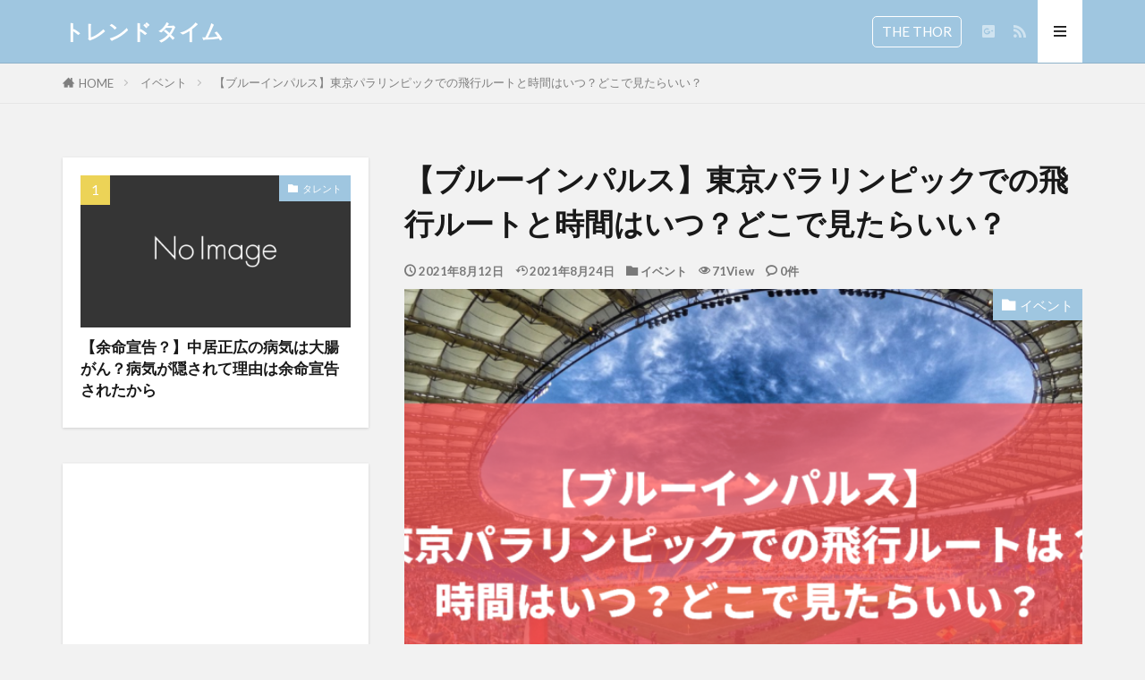

--- FILE ---
content_type: text/html; charset=UTF-8
request_url: https://m28g34h.work/blue-impulse-toky-paralympics/
body_size: 22994
content:

<!DOCTYPE html>

<html lang="ja" prefix="og: http://ogp.me/ns#" class="t-html 
t-large t-middle-pc">

<head prefix="og: http://ogp.me/ns# fb: http://ogp.me/ns/fb# article: http://ogp.me/ns/article#">
<meta charset="UTF-8">
<title>【ブルーインパルス】東京パラリンピックでの飛行ルートと時間はいつ？どこで見たらいい？│トレンド タイム</title>
<meta name='robots' content='max-image-preview:large' />
<link rel='dns-prefetch' href='//webfonts.xserver.jp' />
<link rel='dns-prefetch' href='//stats.wp.com' />
<link rel='preconnect' href='//c0.wp.com' />
<script type="text/javascript" id="wpp-js" src="https://m28g34h.work/wp-content/plugins/wordpress-popular-posts/assets/js/wpp.min.js?ver=7.3.6" data-sampling="0" data-sampling-rate="100" data-api-url="https://m28g34h.work/wp-json/wordpress-popular-posts" data-post-id="4632" data-token="b9251befc2" data-lang="0" data-debug="0"></script>
<link rel="alternate" title="oEmbed (JSON)" type="application/json+oembed" href="https://m28g34h.work/wp-json/oembed/1.0/embed?url=https%3A%2F%2Fm28g34h.work%2Fblue-impulse-toky-paralympics%2F" />
<link rel="alternate" title="oEmbed (XML)" type="text/xml+oembed" href="https://m28g34h.work/wp-json/oembed/1.0/embed?url=https%3A%2F%2Fm28g34h.work%2Fblue-impulse-toky-paralympics%2F&#038;format=xml" />
<style id='wp-img-auto-sizes-contain-inline-css' type='text/css'>
img:is([sizes=auto i],[sizes^="auto," i]){contain-intrinsic-size:3000px 1500px}
/*# sourceURL=wp-img-auto-sizes-contain-inline-css */
</style>
<link rel='stylesheet' id='dashicons-css' href='https://c0.wp.com/c/6.9/wp-includes/css/dashicons.min.css' type='text/css' media='all' />
<link rel='stylesheet' id='thickbox-css' href='https://c0.wp.com/c/6.9/wp-includes/js/thickbox/thickbox.css' type='text/css' media='all' />
<link rel='stylesheet' id='jetpack_related-posts-css' href='https://c0.wp.com/p/jetpack/15.4/modules/related-posts/related-posts.css' type='text/css' media='all' />
<link rel='stylesheet' id='wp-block-library-css' href='https://c0.wp.com/c/6.9/wp-includes/css/dist/block-library/style.min.css' type='text/css' media='all' />
<style id='wp-block-code-inline-css' type='text/css'>
.wp-block-code{box-sizing:border-box}.wp-block-code code{
  /*!rtl:begin:ignore*/direction:ltr;display:block;font-family:inherit;overflow-wrap:break-word;text-align:initial;white-space:pre-wrap
  /*!rtl:end:ignore*/}
/*# sourceURL=https://c0.wp.com/c/6.9/wp-includes/blocks/code/style.min.css */
</style>
<style id='global-styles-inline-css' type='text/css'>
:root{--wp--preset--aspect-ratio--square: 1;--wp--preset--aspect-ratio--4-3: 4/3;--wp--preset--aspect-ratio--3-4: 3/4;--wp--preset--aspect-ratio--3-2: 3/2;--wp--preset--aspect-ratio--2-3: 2/3;--wp--preset--aspect-ratio--16-9: 16/9;--wp--preset--aspect-ratio--9-16: 9/16;--wp--preset--color--black: #000000;--wp--preset--color--cyan-bluish-gray: #abb8c3;--wp--preset--color--white: #ffffff;--wp--preset--color--pale-pink: #f78da7;--wp--preset--color--vivid-red: #cf2e2e;--wp--preset--color--luminous-vivid-orange: #ff6900;--wp--preset--color--luminous-vivid-amber: #fcb900;--wp--preset--color--light-green-cyan: #7bdcb5;--wp--preset--color--vivid-green-cyan: #00d084;--wp--preset--color--pale-cyan-blue: #8ed1fc;--wp--preset--color--vivid-cyan-blue: #0693e3;--wp--preset--color--vivid-purple: #9b51e0;--wp--preset--gradient--vivid-cyan-blue-to-vivid-purple: linear-gradient(135deg,rgb(6,147,227) 0%,rgb(155,81,224) 100%);--wp--preset--gradient--light-green-cyan-to-vivid-green-cyan: linear-gradient(135deg,rgb(122,220,180) 0%,rgb(0,208,130) 100%);--wp--preset--gradient--luminous-vivid-amber-to-luminous-vivid-orange: linear-gradient(135deg,rgb(252,185,0) 0%,rgb(255,105,0) 100%);--wp--preset--gradient--luminous-vivid-orange-to-vivid-red: linear-gradient(135deg,rgb(255,105,0) 0%,rgb(207,46,46) 100%);--wp--preset--gradient--very-light-gray-to-cyan-bluish-gray: linear-gradient(135deg,rgb(238,238,238) 0%,rgb(169,184,195) 100%);--wp--preset--gradient--cool-to-warm-spectrum: linear-gradient(135deg,rgb(74,234,220) 0%,rgb(151,120,209) 20%,rgb(207,42,186) 40%,rgb(238,44,130) 60%,rgb(251,105,98) 80%,rgb(254,248,76) 100%);--wp--preset--gradient--blush-light-purple: linear-gradient(135deg,rgb(255,206,236) 0%,rgb(152,150,240) 100%);--wp--preset--gradient--blush-bordeaux: linear-gradient(135deg,rgb(254,205,165) 0%,rgb(254,45,45) 50%,rgb(107,0,62) 100%);--wp--preset--gradient--luminous-dusk: linear-gradient(135deg,rgb(255,203,112) 0%,rgb(199,81,192) 50%,rgb(65,88,208) 100%);--wp--preset--gradient--pale-ocean: linear-gradient(135deg,rgb(255,245,203) 0%,rgb(182,227,212) 50%,rgb(51,167,181) 100%);--wp--preset--gradient--electric-grass: linear-gradient(135deg,rgb(202,248,128) 0%,rgb(113,206,126) 100%);--wp--preset--gradient--midnight: linear-gradient(135deg,rgb(2,3,129) 0%,rgb(40,116,252) 100%);--wp--preset--font-size--small: 13px;--wp--preset--font-size--medium: 20px;--wp--preset--font-size--large: 36px;--wp--preset--font-size--x-large: 42px;--wp--preset--spacing--20: 0.44rem;--wp--preset--spacing--30: 0.67rem;--wp--preset--spacing--40: 1rem;--wp--preset--spacing--50: 1.5rem;--wp--preset--spacing--60: 2.25rem;--wp--preset--spacing--70: 3.38rem;--wp--preset--spacing--80: 5.06rem;--wp--preset--shadow--natural: 6px 6px 9px rgba(0, 0, 0, 0.2);--wp--preset--shadow--deep: 12px 12px 50px rgba(0, 0, 0, 0.4);--wp--preset--shadow--sharp: 6px 6px 0px rgba(0, 0, 0, 0.2);--wp--preset--shadow--outlined: 6px 6px 0px -3px rgb(255, 255, 255), 6px 6px rgb(0, 0, 0);--wp--preset--shadow--crisp: 6px 6px 0px rgb(0, 0, 0);}:where(.is-layout-flex){gap: 0.5em;}:where(.is-layout-grid){gap: 0.5em;}body .is-layout-flex{display: flex;}.is-layout-flex{flex-wrap: wrap;align-items: center;}.is-layout-flex > :is(*, div){margin: 0;}body .is-layout-grid{display: grid;}.is-layout-grid > :is(*, div){margin: 0;}:where(.wp-block-columns.is-layout-flex){gap: 2em;}:where(.wp-block-columns.is-layout-grid){gap: 2em;}:where(.wp-block-post-template.is-layout-flex){gap: 1.25em;}:where(.wp-block-post-template.is-layout-grid){gap: 1.25em;}.has-black-color{color: var(--wp--preset--color--black) !important;}.has-cyan-bluish-gray-color{color: var(--wp--preset--color--cyan-bluish-gray) !important;}.has-white-color{color: var(--wp--preset--color--white) !important;}.has-pale-pink-color{color: var(--wp--preset--color--pale-pink) !important;}.has-vivid-red-color{color: var(--wp--preset--color--vivid-red) !important;}.has-luminous-vivid-orange-color{color: var(--wp--preset--color--luminous-vivid-orange) !important;}.has-luminous-vivid-amber-color{color: var(--wp--preset--color--luminous-vivid-amber) !important;}.has-light-green-cyan-color{color: var(--wp--preset--color--light-green-cyan) !important;}.has-vivid-green-cyan-color{color: var(--wp--preset--color--vivid-green-cyan) !important;}.has-pale-cyan-blue-color{color: var(--wp--preset--color--pale-cyan-blue) !important;}.has-vivid-cyan-blue-color{color: var(--wp--preset--color--vivid-cyan-blue) !important;}.has-vivid-purple-color{color: var(--wp--preset--color--vivid-purple) !important;}.has-black-background-color{background-color: var(--wp--preset--color--black) !important;}.has-cyan-bluish-gray-background-color{background-color: var(--wp--preset--color--cyan-bluish-gray) !important;}.has-white-background-color{background-color: var(--wp--preset--color--white) !important;}.has-pale-pink-background-color{background-color: var(--wp--preset--color--pale-pink) !important;}.has-vivid-red-background-color{background-color: var(--wp--preset--color--vivid-red) !important;}.has-luminous-vivid-orange-background-color{background-color: var(--wp--preset--color--luminous-vivid-orange) !important;}.has-luminous-vivid-amber-background-color{background-color: var(--wp--preset--color--luminous-vivid-amber) !important;}.has-light-green-cyan-background-color{background-color: var(--wp--preset--color--light-green-cyan) !important;}.has-vivid-green-cyan-background-color{background-color: var(--wp--preset--color--vivid-green-cyan) !important;}.has-pale-cyan-blue-background-color{background-color: var(--wp--preset--color--pale-cyan-blue) !important;}.has-vivid-cyan-blue-background-color{background-color: var(--wp--preset--color--vivid-cyan-blue) !important;}.has-vivid-purple-background-color{background-color: var(--wp--preset--color--vivid-purple) !important;}.has-black-border-color{border-color: var(--wp--preset--color--black) !important;}.has-cyan-bluish-gray-border-color{border-color: var(--wp--preset--color--cyan-bluish-gray) !important;}.has-white-border-color{border-color: var(--wp--preset--color--white) !important;}.has-pale-pink-border-color{border-color: var(--wp--preset--color--pale-pink) !important;}.has-vivid-red-border-color{border-color: var(--wp--preset--color--vivid-red) !important;}.has-luminous-vivid-orange-border-color{border-color: var(--wp--preset--color--luminous-vivid-orange) !important;}.has-luminous-vivid-amber-border-color{border-color: var(--wp--preset--color--luminous-vivid-amber) !important;}.has-light-green-cyan-border-color{border-color: var(--wp--preset--color--light-green-cyan) !important;}.has-vivid-green-cyan-border-color{border-color: var(--wp--preset--color--vivid-green-cyan) !important;}.has-pale-cyan-blue-border-color{border-color: var(--wp--preset--color--pale-cyan-blue) !important;}.has-vivid-cyan-blue-border-color{border-color: var(--wp--preset--color--vivid-cyan-blue) !important;}.has-vivid-purple-border-color{border-color: var(--wp--preset--color--vivid-purple) !important;}.has-vivid-cyan-blue-to-vivid-purple-gradient-background{background: var(--wp--preset--gradient--vivid-cyan-blue-to-vivid-purple) !important;}.has-light-green-cyan-to-vivid-green-cyan-gradient-background{background: var(--wp--preset--gradient--light-green-cyan-to-vivid-green-cyan) !important;}.has-luminous-vivid-amber-to-luminous-vivid-orange-gradient-background{background: var(--wp--preset--gradient--luminous-vivid-amber-to-luminous-vivid-orange) !important;}.has-luminous-vivid-orange-to-vivid-red-gradient-background{background: var(--wp--preset--gradient--luminous-vivid-orange-to-vivid-red) !important;}.has-very-light-gray-to-cyan-bluish-gray-gradient-background{background: var(--wp--preset--gradient--very-light-gray-to-cyan-bluish-gray) !important;}.has-cool-to-warm-spectrum-gradient-background{background: var(--wp--preset--gradient--cool-to-warm-spectrum) !important;}.has-blush-light-purple-gradient-background{background: var(--wp--preset--gradient--blush-light-purple) !important;}.has-blush-bordeaux-gradient-background{background: var(--wp--preset--gradient--blush-bordeaux) !important;}.has-luminous-dusk-gradient-background{background: var(--wp--preset--gradient--luminous-dusk) !important;}.has-pale-ocean-gradient-background{background: var(--wp--preset--gradient--pale-ocean) !important;}.has-electric-grass-gradient-background{background: var(--wp--preset--gradient--electric-grass) !important;}.has-midnight-gradient-background{background: var(--wp--preset--gradient--midnight) !important;}.has-small-font-size{font-size: var(--wp--preset--font-size--small) !important;}.has-medium-font-size{font-size: var(--wp--preset--font-size--medium) !important;}.has-large-font-size{font-size: var(--wp--preset--font-size--large) !important;}.has-x-large-font-size{font-size: var(--wp--preset--font-size--x-large) !important;}
/*# sourceURL=global-styles-inline-css */
</style>

<style id='classic-theme-styles-inline-css' type='text/css'>
/*! This file is auto-generated */
.wp-block-button__link{color:#fff;background-color:#32373c;border-radius:9999px;box-shadow:none;text-decoration:none;padding:calc(.667em + 2px) calc(1.333em + 2px);font-size:1.125em}.wp-block-file__button{background:#32373c;color:#fff;text-decoration:none}
/*# sourceURL=/wp-includes/css/classic-themes.min.css */
</style>
<link rel='stylesheet' id='ez-toc-css' href='https://m28g34h.work/wp-content/plugins/easy-table-of-contents/assets/css/screen.min.css?ver=2.0.80' type='text/css' media='all' />
<style id='ez-toc-inline-css' type='text/css'>
div#ez-toc-container .ez-toc-title {font-size: 120%;}div#ez-toc-container .ez-toc-title {font-weight: 500;}div#ez-toc-container ul li , div#ez-toc-container ul li a {font-size: 85%;}div#ez-toc-container ul li , div#ez-toc-container ul li a {font-weight: 500;}div#ez-toc-container nav ul ul li {font-size: 90%;}.ez-toc-box-title {font-weight: bold; margin-bottom: 10px; text-align: center; text-transform: uppercase; letter-spacing: 1px; color: #666; padding-bottom: 5px;position:absolute;top:-4%;left:5%;background-color: inherit;transition: top 0.3s ease;}.ez-toc-box-title.toc-closed {top:-25%;}
.ez-toc-container-direction {direction: ltr;}.ez-toc-counter ul{counter-reset: item ;}.ez-toc-counter nav ul li a::before {content: counters(item, '.', decimal) '. ';display: inline-block;counter-increment: item;flex-grow: 0;flex-shrink: 0;margin-right: .2em; float: left; }.ez-toc-widget-direction {direction: ltr;}.ez-toc-widget-container ul{counter-reset: item ;}.ez-toc-widget-container nav ul li a::before {content: counters(item, '.', decimal) '. ';display: inline-block;counter-increment: item;flex-grow: 0;flex-shrink: 0;margin-right: .2em; float: left; }
/*# sourceURL=ez-toc-inline-css */
</style>
<link rel='stylesheet' id='wordpress-popular-posts-css-css' href='https://m28g34h.work/wp-content/plugins/wordpress-popular-posts/assets/css/wpp.css?ver=7.3.6' type='text/css' media='all' />
<script type="text/javascript" src="https://c0.wp.com/c/6.9/wp-includes/js/jquery/jquery.min.js" id="jquery-core-js"></script>
<script type="text/javascript" src="https://c0.wp.com/c/6.9/wp-includes/js/jquery/jquery-migrate.min.js" id="jquery-migrate-js"></script>
<script type="text/javascript" id="jetpack_related-posts-js-extra">
/* <![CDATA[ */
var related_posts_js_options = {"post_heading":"h4"};
//# sourceURL=jetpack_related-posts-js-extra
/* ]]> */
</script>
<script type="text/javascript" src="https://c0.wp.com/p/jetpack/15.4/_inc/build/related-posts/related-posts.min.js" id="jetpack_related-posts-js"></script>
<script type="text/javascript" src="//webfonts.xserver.jp/js/xserverv3.js?fadein=0&amp;ver=2.0.9" id="typesquare_std-js"></script>
<link rel="https://api.w.org/" href="https://m28g34h.work/wp-json/" /><link rel="alternate" title="JSON" type="application/json" href="https://m28g34h.work/wp-json/wp/v2/posts/4632" />	<style>img#wpstats{display:none}</style>
		            <style id="wpp-loading-animation-styles">@-webkit-keyframes bgslide{from{background-position-x:0}to{background-position-x:-200%}}@keyframes bgslide{from{background-position-x:0}to{background-position-x:-200%}}.wpp-widget-block-placeholder,.wpp-shortcode-placeholder{margin:0 auto;width:60px;height:3px;background:#dd3737;background:linear-gradient(90deg,#dd3737 0%,#571313 10%,#dd3737 100%);background-size:200% auto;border-radius:3px;-webkit-animation:bgslide 1s infinite linear;animation:bgslide 1s infinite linear}</style>
            <link class="css-async" rel href="https://m28g34h.work/wp-content/themes/the-thor/css/icon.min.css">
<link class="css-async" rel href="https://fonts.googleapis.com/css?family=Lato:100,300,400,700,900">
<link class="css-async" rel href="https://fonts.googleapis.com/css?family=Fjalla+One">
<link rel="stylesheet" href="https://fonts.googleapis.com/css?family=Noto+Sans+JP:100,200,300,400,500,600,700,800,900">
<link rel="stylesheet" href="https://m28g34h.work/wp-content/themes/the-thor/style.min.css">
<link rel="canonical" href="https://m28g34h.work/blue-impulse-toky-paralympics/" />
<script src="https://ajax.googleapis.com/ajax/libs/jquery/1.12.4/jquery.min.js"></script>
<meta http-equiv="X-UA-Compatible" content="IE=edge">
<meta name="viewport" content="width=device-width, initial-scale=1, viewport-fit=cover"/>
<script>
(function(i,s,o,g,r,a,m){i['GoogleAnalyticsObject']=r;i[r]=i[r]||function(){
(i[r].q=i[r].q||[]).push(arguments)},i[r].l=1*new Date();a=s.createElement(o),
m=s.getElementsByTagName(o)[0];a.async=1;a.src=g;m.parentNode.insertBefore(a,m)
})(window,document,'script','https://www.google-analytics.com/analytics.js','ga');

ga('create', 'UA-193121759-1', 'auto');
ga('send', 'pageview');
</script>
<style>
.widget.widget_nav_menu ul.menu{border-color: rgba(159,198,224,0.15);}.widget.widget_nav_menu ul.menu li{border-color: rgba(159,198,224,0.75);}.widget.widget_nav_menu ul.menu .sub-menu li{border-color: rgba(159,198,224,0.15);}.widget.widget_nav_menu ul.menu .sub-menu li .sub-menu li:first-child{border-color: rgba(159,198,224,0.15);}.widget.widget_nav_menu ul.menu li a:hover{background-color: rgba(159,198,224,0.75);}.widget.widget_nav_menu ul.menu .current-menu-item > a{background-color: rgba(159,198,224,0.75);}.widget.widget_nav_menu ul.menu li .sub-menu li a:before {color:#9fc6e0;}.widget.widget_nav_menu ul.menu li a{background-color:#9fc6e0;}.widget.widget_nav_menu ul.menu .sub-menu a:hover{color:#9fc6e0;}.widget.widget_nav_menu ul.menu .sub-menu .current-menu-item a{color:#9fc6e0;}.widget.widget_categories ul{border-color: rgba(159,198,224,0.15);}.widget.widget_categories ul li{border-color: rgba(159,198,224,0.75);}.widget.widget_categories ul .children li{border-color: rgba(159,198,224,0.15);}.widget.widget_categories ul .children li .children li:first-child{border-color: rgba(159,198,224,0.15);}.widget.widget_categories ul li a:hover{background-color: rgba(159,198,224,0.75);}.widget.widget_categories ul .current-menu-item > a{background-color: rgba(159,198,224,0.75);}.widget.widget_categories ul li .children li a:before {color:#9fc6e0;}.widget.widget_categories ul li a{background-color:#9fc6e0;}.widget.widget_categories ul .children a:hover{color:#9fc6e0;}.widget.widget_categories ul .children .current-menu-item a{color:#9fc6e0;}.widgetSearch__input:hover{border-color:#9fc6e0;}.widgetCatTitle{background-color:#9fc6e0;}.widgetCatTitle__inner{background-color:#9fc6e0;}.widgetSearch__submit:hover{background-color:#9fc6e0;}.widgetProfile__sns{background-color:#9fc6e0;}.widget.widget_calendar .calendar_wrap tbody a:hover{background-color:#9fc6e0;}.widget ul li a:hover{color:#9fc6e0;}.widget.widget_rss .rsswidget:hover{color:#9fc6e0;}.widget.widget_tag_cloud a:hover{background-color:#9fc6e0;}.widget select:hover{border-color:#9fc6e0;}.widgetSearch__checkLabel:hover:after{border-color:#9fc6e0;}.widgetSearch__check:checked .widgetSearch__checkLabel:before, .widgetSearch__check:checked + .widgetSearch__checkLabel:before{border-color:#9fc6e0;}.widgetTab__item.current{border-top-color:#9fc6e0;}.widgetTab__item:hover{border-top-color:#9fc6e0;}.searchHead__title{background-color:#9fc6e0;}.searchHead__submit:hover{color:#9fc6e0;}.menuBtn__close:hover{color:#9fc6e0;}.menuBtn__link:hover{color:#9fc6e0;}@media only screen and (min-width: 992px){.menuBtn__link {background-color:#9fc6e0;}}.t-headerCenter .menuBtn__link:hover{color:#9fc6e0;}.searchBtn__close:hover{color:#9fc6e0;}.searchBtn__link:hover{color:#9fc6e0;}.breadcrumb__item a:hover{color:#9fc6e0;}.pager__item{color:#9fc6e0;}.pager__item:hover, .pager__item-current{background-color:#9fc6e0; color:#fff;}.page-numbers{color:#9fc6e0;}.page-numbers:hover, .page-numbers.current{background-color:#9fc6e0; color:#fff;}.pagePager__item{color:#9fc6e0;}.pagePager__item:hover, .pagePager__item-current{background-color:#9fc6e0; color:#fff;}.heading a:hover{color:#9fc6e0;}.eyecatch__cat{background-color:#9fc6e0;}.the__category{background-color:#9fc6e0;}.dateList__item a:hover{color:#9fc6e0;}.controllerFooter__item:last-child{background-color:#9fc6e0;}.controllerFooter__close{background-color:#9fc6e0;}.bottomFooter__topBtn{background-color:#9fc6e0;}.mask-color{background-color:#9fc6e0;}.mask-colorgray{background-color:#9fc6e0;}.pickup3__item{background-color:#9fc6e0;}.categoryBox__title{color:#9fc6e0;}.comments__list .comment-meta{background-color:#9fc6e0;}.comment-respond .submit{background-color:#9fc6e0;}.prevNext__pop{background-color:#9fc6e0;}.swiper-pagination-bullet-active{background-color:#9fc6e0;}.swiper-slider .swiper-button-next, .swiper-slider .swiper-container-rtl .swiper-button-prev, .swiper-slider .swiper-button-prev, .swiper-slider .swiper-container-rtl .swiper-button-next	{background-color:#9fc6e0;}body{background:#f2f2f2 url(https://thor-demo.fit-theme.com/wp-content/uploads/2018/12/haikei.jpg) repeat center center;}.t-headerColor .l-header{background-color:#9fc6e0;}.t-headerColor .globalNavi::before{background: -webkit-gradient(linear,left top,right top,color-stop(0%,rgba(255,255,255,0)),color-stop(100%,#9fc6e0));}.t-headerColor .subNavi__link-pickup:hover{color:#9fc6e0;}.snsFooter{background-color:#9fc6e0}.widget-main .heading.heading-widget{background-color:#9fc6e0}.widget-main .heading.heading-widgetsimple{background-color:#9fc6e0}.widget-main .heading.heading-widgetsimplewide{background-color:#9fc6e0}.widget-main .heading.heading-widgetwide{background-color:#9fc6e0}.widget-main .heading.heading-widgetbottom:before{border-color:#9fc6e0}.widget-main .heading.heading-widgetborder{border-color:#9fc6e0}.widget-main .heading.heading-widgetborder::before,.widget-main .heading.heading-widgetborder::after{background-color:#9fc6e0}.widget-side .heading.heading-widget{background-color:#25bcea}.widget-side .heading.heading-widgetsimple{background-color:#25bcea}.widget-side .heading.heading-widgetsimplewide{background-color:#25bcea}.widget-side .heading.heading-widgetwide{background-color:#25bcea}.widget-side .heading.heading-widgetbottom:before{border-color:#25bcea}.widget-side .heading.heading-widgetborder{border-color:#25bcea}.widget-side .heading.heading-widgetborder::before,.widget-side .heading.heading-widgetborder::after{background-color:#25bcea}.widget-foot .heading.heading-widget{background-color:#9fc6e0}.widget-foot .heading.heading-widgetsimple{background-color:#9fc6e0}.widget-foot .heading.heading-widgetsimplewide{background-color:#9fc6e0}.widget-foot .heading.heading-widgetwide{background-color:#9fc6e0}.widget-foot .heading.heading-widgetbottom:before{border-color:#9fc6e0}.widget-foot .heading.heading-widgetborder{border-color:#9fc6e0}.widget-foot .heading.heading-widgetborder::before,.widget-foot .heading.heading-widgetborder::after{background-color:#9fc6e0}.widget-menu .heading.heading-widget{background-color:#9fc6e0}.widget-menu .heading.heading-widgetsimple{background-color:#9fc6e0}.widget-menu .heading.heading-widgetsimplewide{background-color:#9fc6e0}.widget-menu .heading.heading-widgetwide{background-color:#9fc6e0}.widget-menu .heading.heading-widgetbottom:before{border-color:#9fc6e0}.widget-menu .heading.heading-widgetborder{border-color:#9fc6e0}.widget-menu .heading.heading-widgetborder::before,.widget-menu .heading.heading-widgetborder::after{background-color:#9fc6e0}.swiper-slider{height: 260px;}@media only screen and (min-width: 768px){.swiper-slider {height: 450px;}}.swiper-slide2.mask.mask-color{background-color:#c2e2ba}.swiper-slide3.mask.mask-color{background-color:#ddc1c1}.rankingBox__bg{background-color:#9fc6e0}.the__ribbon{background-color:#dd5454}.the__ribbon:after{border-left-color:#dd5454; border-right-color:#dd5454}.eyecatch__link.eyecatch__link-mask:hover::after {background-color: rgba(198,145,180,0.5);}.eyecatch__link.eyecatch__link-maskzoom:hover::after {background-color: rgba(198,145,180,0.5);}.eyecatch__link.eyecatch__link-maskzoomrotate:hover::after {background-color: rgba(198,145,180,0.5);}.eyecatch__link.eyecatch__link-mask:hover::after{content: "DETAIL";}.eyecatch__link.eyecatch__link-maskzoom:hover::after{content: "DETAIL";}.eyecatch__link.eyecatch__link-maskzoomrotate:hover::after{content: "DETAIL";}.content .balloon .balloon__img-left div {background-image:url("https://m28g34h.work/wp-content/uploads/2021/12/F227CCA8-0B99-4DE1-919D-80EDA9E4B4A6.jpeg");}.content .balloon .balloon__img-right div {background-image:url("https://m28g34h.work/wp-content/uploads/2021/12/95CB882B-F778-4EC9-8ACF-87035955355C.jpeg");}.content .afTagBox__btnDetail{background-color:#9fc6e0;}.widget .widgetAfTag__btnDetail{background-color:#9fc6e0;}.content .afTagBox__btnAf{background-color:#9fc6e0;}.widget .widgetAfTag__btnAf{background-color:#9fc6e0;}.content a{color:#9fc6e0;}.phrase a{color:#9fc6e0;}.content .sitemap li a:hover{color:#9fc6e0;}.content h2 a:hover,.content h3 a:hover,.content h4 a:hover,.content h5 a:hover{color:#9fc6e0;}.content ul.menu li a:hover{color:#9fc6e0;}.content .es-LiconBox:before{background-color:#a83f3f;}.content .es-LiconCircle:before{background-color:#a83f3f;}.content .es-BTiconBox:before{background-color:#a83f3f;}.content .es-BTiconCircle:before{background-color:#a83f3f;}.content .es-BiconObi{border-color:#a83f3f;}.content .es-BiconCorner:before{background-color:#a83f3f;}.content .es-BiconCircle:before{background-color:#a83f3f;}.content .es-BmarkHatena::before{background-color:#005293;}.content .es-BmarkExcl::before{background-color:#b60105;}.content .es-BmarkQ::before{background-color:#005293;}.content .es-BmarkQ::after{border-top-color:#005293;}.content .es-BmarkA::before{color:#b60105;}.content .es-BsubTradi::before{color:#ffffff;background-color:#b60105;border-color:#b60105;}.btn__link-primary{color:#ffffff; background-color:#dd9b9b;}.content .btn__link-primary{color:#ffffff; background-color:#dd9b9b;}.searchBtn__contentInner .btn__link-search{color:#ffffff; background-color:#dd9b9b;}.btn__link-secondary{color:#ffffff; background-color:#3f3f3f;}.content .btn__link-secondary{color:#ffffff; background-color:#3f3f3f;}.btn__link-search{color:#ffffff; background-color:#3f3f3f;}.btn__link-normal{color:#3f3f3f;}.content .btn__link-normal{color:#3f3f3f;}.btn__link-normal:hover{background-color:#3f3f3f;}.content .btn__link-normal:hover{background-color:#3f3f3f;}.comments__list .comment-reply-link{color:#3f3f3f;}.comments__list .comment-reply-link:hover{background-color:#3f3f3f;}@media only screen and (min-width: 992px){.subNavi__link-pickup{color:#3f3f3f;}}@media only screen and (min-width: 992px){.subNavi__link-pickup:hover{background-color:#3f3f3f;}}.partsH2-4 h2{color:#000000;}.partsH2-4 h2::before{border-color:#b6c6ef;}.partsH2-4 h2::after{border-color:#24dfe5;}.partsH3-2 h3{color:#000000;}.partsH3-2 h3::after{border-color:#ddcfb8;}.partsH4-26 h4{color:#191919; background-color:#ddb1b1; border-color:#ededa8;}.partsH4-26 h4::before{border-top-color:#ededa8;}.partsH4-26 h4::after{border-top-color:#ddb1b1;}.content h5{color:#191919}.content ul > li::before{color:#dd9b9b;}.content ul{color:#191919;}.content ol > li::before{color:#a83f3f; border-color:#a83f3f;}.content ol > li > ol > li::before{background-color:#a83f3f; border-color:#a83f3f;}.content ol > li > ol > li > ol > li::before{color:#a83f3f; border-color:#a83f3f;}.content ol{color:#191919;}.content .balloon .balloon__text{color:#000000; background-color:#dddbcc;}.content .balloon .balloon__text-left:before{border-left-color:#dddbcc;}.content .balloon .balloon__text-right:before{border-right-color:#dddbcc;}.content .balloon-boder .balloon__text{color:#000000; background-color:#ffffff;  border-color:#000000;}.content .balloon-boder .balloon__text-left:before{border-left-color:#000000;}.content .balloon-boder .balloon__text-left:after{border-left-color:#ffffff;}.content .balloon-boder .balloon__text-right:before{border-right-color:#000000;}.content .balloon-boder .balloon__text-right:after{border-right-color:#ffffff;}.content blockquote{color:#dd9b9b; background-color:#f2f2f2; border-color:#cccccc;}.content blockquote::before{color:#d8d8d8;}.content table{color:#2ee8cf; border-top-color:#d1d1d1; border-left-color:#d1d1d1;}.content table th{background:#7f7f7f; color:#ffffff; ;border-right-color:#d1d1d1; border-bottom-color:#d1d1d1;}.content table td{background:#ffffff; ;border-right-color:#d1d1d1; border-bottom-color:#d1d1d1;}.content table tr:nth-child(odd) td{background-color:#f2f2f2;}
</style>
<style>.simplemap img{max-width:none !important;padding:0 !important;margin:0 !important;}.staticmap,.staticmap img{max-width:100% !important;height:auto !important;}.simplemap .simplemap-content{display:none;}</style>
<link rel="icon" href="https://m28g34h.work/wp-content/uploads/2022/07/image-300x300.jpg" sizes="32x32" />
<link rel="icon" href="https://m28g34h.work/wp-content/uploads/2022/07/image-300x300.jpg" sizes="192x192" />
<link rel="apple-touch-icon" href="https://m28g34h.work/wp-content/uploads/2022/07/image-300x300.jpg" />
<meta name="msapplication-TileImage" content="https://m28g34h.work/wp-content/uploads/2022/07/image-300x300.jpg" />
		<style type="text/css" id="wp-custom-css">
			.content div#ez-toc-container ul > li::before{content:none;}


.blocks-gallery-item:before{
 content: none !important;
 }




		</style>
		<meta property="og:site_name" content="トレンド タイム" />
<meta property="og:type" content="article" />
<meta property="og:title" content="【ブルーインパルス】東京パラリンピックでの飛行ルートと時間はいつ？どこで見たらいい？" />
<meta property="og:description" content="2021年7月23日に行われた東京オリンピックの開会式前の都内上空をカラースモークで五輪マークが描かれました！ ブルーインパルスの航空自衛隊のアクロバットチームはパラリンピック開会式にも登場します。 &nbsp; パラリンピック開会式当日も" />
<meta property="og:url" content="https://m28g34h.work/blue-impulse-toky-paralympics/" />
<meta property="og:image" content="https://m28g34h.work/wp-content/uploads/2021/08/6d9f0afb-fe99-49fc-b071-5614592e6b40-768x513.png" />
<meta name="twitter:card" content="summary_large_image" />

<script type="text/javascript">
    window._mNHandle = window._mNHandle || {};
    window._mNHandle.queue = window._mNHandle.queue || [];
    medianet_versionId = "3121199";
</script>
<script src="https://contextual.media.net/dmedianet.js?cid=8CU553F85" async="async"></script>
</head>
<body class="t-meiryo t-headerColor t-footerFixed" id="top">


  <!--l-header-->
  <header class="l-header l-header-border">
    <div class="container container-header">

      <!--logo-->
			<p class="siteTitle">
				<a class="siteTitle__link" href="https://m28g34h.work">
											トレンド タイム					        </a>
      </p>      <!--/logo-->


      				<!--globalNavi-->
				<nav class="globalNavi u-none-pc">
					<div class="globalNavi__inner">
            <ul class="globalNavi__list"><li id="menu-item-730" class="menu-item menu-item-type-taxonomy menu-item-object-category menu-item-730"><a href="https://m28g34h.work/category/%e3%83%88%e3%83%ac%e3%83%b3%e3%83%89/">トレンド</a></li>
<li id="menu-item-731" class="menu-item menu-item-type-taxonomy menu-item-object-category current-post-ancestor current-menu-parent current-post-parent menu-item-731"><a href="https://m28g34h.work/category/event/">イベント</a></li>
<li id="menu-item-732" class="menu-item menu-item-type-taxonomy menu-item-object-category menu-item-732"><a href="https://m28g34h.work/category/new-item/">新商品</a></li>
<li id="menu-item-725" class="menu-item menu-item-type-post_type menu-item-object-page menu-item-725"><a href="https://m28g34h.work/%e3%81%8a%e5%95%8f%e3%81%84%e5%90%88%e3%82%8f%e3%81%9b/">お問い合わせ</a></li>
<li id="menu-item-5073" class="menu-item menu-item-type-post_type menu-item-object-page menu-item-5073"><a href="https://m28g34h.work/sitemap/">サイトマップ</a></li>
</ul>					</div>
				</nav>
				<!--/globalNavi-->
			

							<!--subNavi-->
				<nav class="subNavi">
	        	        						<ul class="subNavi__list">
															<li class="subNavi__item"><a class="subNavi__link subNavi__link-pickup" href="https://www.infotop.jp/click.php?aid=382044&amp;iid=79208">THE THOR</a></li>
															<li class="subNavi__item"><a class="subNavi__link icon-google-plus2" href="https://plus.google.com/examples"></a></li>
																								<li class="subNavi__item"><a class="subNavi__link icon-rss" href="https://m28g34h.work/feed/"></a></li>
																					</ul>
									</nav>
				<!--/subNavi-->
			

      

            <!--menuBtn-->
			<div class="menuBtn ">
        <input class="menuBtn__checkbox" id="menuBtn-checkbox" type="checkbox">
        <label class="menuBtn__link menuBtn__link-text icon-menu" for="menuBtn-checkbox"></label>
        <label class="menuBtn__unshown" for="menuBtn-checkbox"></label>
        <div class="menuBtn__content">
          <div class="menuBtn__scroll">
            <label class="menuBtn__close" for="menuBtn-checkbox"><i class="icon-close"></i>CLOSE</label>
            <div class="menuBtn__contentInner">
															<nav class="menuBtn__navi u-none-pc">
	              		                	<div class="btn btn-center"><a class="btn__link btn__link-normal" href="https://www.infotop.jp/click.php?aid=382044&amp;iid=79208">THE THOR</a></div>
										                <ul class="menuBtn__naviList">
																					<li class="menuBtn__naviItem"><a class="menuBtn__naviLink icon-google-plus" href="https://plus.google.com/examples"></a></li>
																																	<li class="menuBtn__naviItem"><a class="menuBtn__naviLink icon-rss" href="https://m28g34h.work/feed/"></a></li>
																						                </ul>
								</nav>
	              															            </div>
          </div>
        </div>
			</div>
			<!--/menuBtn-->
      
    </div>
  </header>
  <!--/l-header-->


  <!--l-headerBottom-->
  <div class="l-headerBottom">

    
		
	  
  </div>
  <!--l-headerBottom-->

  
  <div class="wider">
    <div class="breadcrumb"><ul class="breadcrumb__list container"><li class="breadcrumb__item icon-home"><a href="https://m28g34h.work">HOME</a></li><li class="breadcrumb__item"><a href="https://m28g34h.work/category/event/">イベント</a></li><li class="breadcrumb__item breadcrumb__item-current"><a href="https://m28g34h.work/blue-impulse-toky-paralympics/">【ブルーインパルス】東京パラリンピックでの飛行ルートと時間はいつ？どこで見たらいい？</a></li></ul></div>  </div>





  <!--l-wrapper-->
  <div class="l-wrapper">

    <!--l-main-->
        <main class="l-main l-main-right">





      <div class="dividerBottom">


              <h1 class="heading heading-primary">【ブルーインパルス】東京パラリンピックでの飛行ルートと時間はいつ？どこで見たらいい？</h1>

        <ul class="dateList dateList-main">
                      <li class="dateList__item icon-clock">2021年8月12日</li>
                                <li class="dateList__item icon-update">2021年8月24日</li>
                      <li class="dateList__item icon-folder"><a href="https://m28g34h.work/category/event/" rel="category tag">イベント</a></li>
		                        <li class="dateList__item icon-eye">71View</li>
                                <li class="dateList__item icon-bubble2" title="コメント数">0件</li>
                  </ul>

                <div class="eyecatch eyecatch-43 eyecatch-main">
          <span class="eyecatch__cat eyecatch__cat-big cc-bg14"><a href="https://m28g34h.work/category/event/">イベント</a></span>          <span class="eyecatch__link">
                      <img width="768" height="513" src="https://m28g34h.work/wp-content/uploads/2021/08/6d9f0afb-fe99-49fc-b071-5614592e6b40-768x513.png" class="attachment-icatch768 size-icatch768 wp-post-image" alt="" decoding="async" />                    </span>
        </div>
        
      



        

        <!--postContents-->
        <div class="postContents u-shadow">
          

		            <section class="content partsH2-4 partsH3-2 partsH4-26 partsQuote-1 partsTable-1">
			<p>2021年7月23日に行われた東京オリンピックの開会式前の都内上空をカラースモークで五輪マークが描かれました！</p>
<p>ブルーインパルスの航空自衛隊のアクロバットチームはパラリンピック開会式にも登場します。</p>
<p>&nbsp;</p>
<p>パラリンピック開会式当日もブルーインパルスが都内を飛行するとのことですので、飛行ルートと時間を調べてみました。</p>
<p>オリンピックで見えなかった人のために、どこからなら確実に見えるのかも解説します。</p>
<blockquote><p><span style="background-color: #f2f2f2;">追記</span></p>
<p>8月24日14時にブルーインパルスは飛行します。</p>
<p>&nbsp;</p></blockquote>
<p>&nbsp;</p>
<p>&nbsp;</p>
<div class="adPost"><script async src="https://pagead2.googlesyndication.com/pagead/js/adsbygoogle.js"></script>
<!-- rink -->
<ins class="adsbygoogle"
     style="display:block"
     data-ad-client="ca-pub-3901689961492990"
     data-ad-slot="3958397169"
     data-ad-format="auto"
     data-full-width-responsive="true"></ins>
<script>
     (adsbygoogle = window.adsbygoogle || []).push({});
</script><span class="adPost__title"></span></div><div id="ez-toc-container" class="ez-toc-v2_0_80 counter-hierarchy ez-toc-counter ez-toc-light-blue ez-toc-container-direction">
<div class="ez-toc-title-container">
<p class="ez-toc-title" style="cursor:inherit">もくじ</p>
<span class="ez-toc-title-toggle"><a href="#" class="ez-toc-pull-right ez-toc-btn ez-toc-btn-xs ez-toc-btn-default ez-toc-toggle" aria-label="Toggle Table of Content"><span class="ez-toc-js-icon-con"><span class=""><span class="eztoc-hide" style="display:none;">Toggle</span><span class="ez-toc-icon-toggle-span"><svg style="fill: #999;color:#999" xmlns="http://www.w3.org/2000/svg" class="list-377408" width="20px" height="20px" viewBox="0 0 24 24" fill="none"><path d="M6 6H4v2h2V6zm14 0H8v2h12V6zM4 11h2v2H4v-2zm16 0H8v2h12v-2zM4 16h2v2H4v-2zm16 0H8v2h12v-2z" fill="currentColor"></path></svg><svg style="fill: #999;color:#999" class="arrow-unsorted-368013" xmlns="http://www.w3.org/2000/svg" width="10px" height="10px" viewBox="0 0 24 24" version="1.2" baseProfile="tiny"><path d="M18.2 9.3l-6.2-6.3-6.2 6.3c-.2.2-.3.4-.3.7s.1.5.3.7c.2.2.4.3.7.3h11c.3 0 .5-.1.7-.3.2-.2.3-.5.3-.7s-.1-.5-.3-.7zM5.8 14.7l6.2 6.3 6.2-6.3c.2-.2.3-.5.3-.7s-.1-.5-.3-.7c-.2-.2-.4-.3-.7-.3h-11c-.3 0-.5.1-.7.3-.2.2-.3.5-.3.7s.1.5.3.7z"/></svg></span></span></span></a></span></div>
<nav><ul class='ez-toc-list ez-toc-list-level-1 ' ><li class='ez-toc-page-1 ez-toc-heading-level-2'><a class="ez-toc-link ez-toc-heading-1" href="#%E3%80%90%E6%9D%B1%E4%BA%AC%E3%83%91%E3%83%A9%E3%83%AA%E3%83%B3%E3%83%94%E3%83%83%E3%82%AF%E3%80%91%E3%83%96%E3%83%AB%E3%83%BC%E3%82%A4%E3%83%B3%E3%83%91%E3%83%AB%E3%82%B9%E3%81%AE%E9%A3%9B%E8%A1%8C%E6%97%A5%E6%99%82%E3%81%AF%EF%BC%9F" >【東京パラリンピック】ブルーインパルスの飛行日時は？</a></li><li class='ez-toc-page-1 ez-toc-heading-level-2'><a class="ez-toc-link ez-toc-heading-2" href="#%E3%80%90%E6%9D%B1%E4%BA%AC%E3%83%91%E3%83%A9%E3%83%AA%E3%83%B3%E3%83%94%E3%83%83%E3%82%AF%E3%80%91%E3%83%96%E3%83%AB%E3%83%BC%E3%82%A4%E3%83%B3%E3%83%91%E3%83%AB%E3%82%B9%E3%81%AE%E9%A3%9B%E8%A1%8C%E3%83%AB%E3%83%BC%E3%83%88" >【東京パラリンピック】ブルーインパルスの飛行ルート</a></li><li class='ez-toc-page-1 ez-toc-heading-level-2'><a class="ez-toc-link ez-toc-heading-3" href="#%E3%80%90%E6%9D%B1%E4%BA%AC%E3%83%91%E3%83%A9%E3%83%AA%E3%83%B3%E3%83%94%E3%83%83%E3%82%AF%E3%80%91%E3%83%96%E3%83%AB%E3%83%BC%E3%82%A4%E3%83%B3%E3%83%91%E3%83%AB%E3%82%B9%E3%81%AE%E9%A3%9B%E8%A1%8C%E6%99%82%E9%96%93%E3%81%AF%E3%81%84%E3%81%A4%EF%BC%9F" >【東京パラリンピック】ブルーインパルスの飛行時間はいつ？</a></li><li class='ez-toc-page-1 ez-toc-heading-level-2'><a class="ez-toc-link ez-toc-heading-4" href="#%E3%80%90%E6%9D%B1%E4%BA%AC%E3%83%91%E3%83%A9%E3%83%AA%E3%83%B3%E3%83%94%E3%83%83%E3%82%AF%E3%80%91%E3%83%96%E3%83%AB%E3%83%BC%E3%82%A4%E3%83%B3%E3%83%91%E3%83%AB%E3%82%B9%E3%81%A9%E3%81%93%E3%81%A7%E8%A6%8B%E3%82%8B%EF%BC%9F" >【東京パラリンピック】ブルーインパルスどこで見る？</a><ul class='ez-toc-list-level-3' ><li class='ez-toc-heading-level-3'><a class="ez-toc-link ez-toc-heading-5" href="#%E4%BB%A3%E3%80%85%E6%9C%A8%E5%85%AC%E5%9C%92" >代々木公園</a></li><li class='ez-toc-page-1 ez-toc-heading-level-3'><a class="ez-toc-link ez-toc-heading-6" href="#%E5%85%AD%E6%9C%AC%E6%9C%A8%E3%83%92%E3%83%AB%E3%82%BA" >六本木ヒルズ</a></li><li class='ez-toc-page-1 ez-toc-heading-level-3'><a class="ez-toc-link ez-toc-heading-7" href="#%E7%9A%87%E5%B1%85%E5%A4%96%E8%8B%91" >皇居外苑</a></li></ul></li></ul></nav></div>
<h2><span class="ez-toc-section" id="%E3%80%90%E6%9D%B1%E4%BA%AC%E3%83%91%E3%83%A9%E3%83%AA%E3%83%B3%E3%83%94%E3%83%83%E3%82%AF%E3%80%91%E3%83%96%E3%83%AB%E3%83%BC%E3%82%A4%E3%83%B3%E3%83%91%E3%83%AB%E3%82%B9%E3%81%AE%E9%A3%9B%E8%A1%8C%E6%97%A5%E6%99%82%E3%81%AF%EF%BC%9F"></span>【東京パラリンピック】ブルーインパルスの飛行日時は？<span class="ez-toc-section-end"></span></h2>
<p>&nbsp;</p>
<p>東京パラリンピックの開会式は<strong>8月24日（火曜日）</strong>20時からオリンピックスタジアムで行われます。</p>
<p>ブルーインパルスの飛行は日中の、都内上空を飛行するという事になります。</p>
<p>&nbsp;</p>
<blockquote class="twitter-tweet" data-width="550" data-dnt="true">
<p lang="ja" dir="ltr">まもるやで☆<br />日本人選手が大活躍した <a href="https://twitter.com/hashtag/%E6%9D%B1%E4%BA%AC%E3%82%AA%E3%83%AA%E3%83%B3%E3%83%94%E3%83%83%E3%82%AF?src=hash&amp;ref_src=twsrc%5Etfw">#東京オリンピック</a> もついに閉会やね<br />７月２３日の開会式には <a href="https://twitter.com/hashtag/%E3%83%96%E3%83%AB%E3%83%BC%E3%82%A4%E3%83%B3%E3%83%91%E3%83%AB%E3%82%B9?src=hash&amp;ref_src=twsrc%5Etfw">#ブルーインパルス</a> が東京上空を飛んだけど、８月２４日のパラリンピック開会式当日にも飛ぶ予定やで～<br />いつか大阪の上空も飛んでほしいわ～<br />まもるは待ってんで！ <a href="https://t.co/ySsC51lm7I">pic.twitter.com/ySsC51lm7I</a></p>
<p>&mdash; 自衛隊大阪地方協力本部＠公式 (@osaka_pco) <a href="https://twitter.com/osaka_pco/status/1424490607183949827?ref_src=twsrc%5Etfw">August 8, 2021</a></p></blockquote>
<p><script async src="https://platform.twitter.com/widgets.js" charset="utf-8"></script></p>
<p>&nbsp;</p>
<p>&nbsp;</p>
<p>&nbsp;</p>
<div class="adPost"><script async src="https://pagead2.googlesyndication.com/pagead/js/adsbygoogle.js"></script>
<!-- rink -->
<ins class="adsbygoogle"
     style="display:block"
     data-ad-client="ca-pub-3901689961492990"
     data-ad-slot="3958397169"
     data-ad-format="auto"
     data-full-width-responsive="true"></ins>
<script>
     (adsbygoogle = window.adsbygoogle || []).push({});
</script><span class="adPost__title"></span></div><h2><span class="ez-toc-section" id="%E3%80%90%E6%9D%B1%E4%BA%AC%E3%83%91%E3%83%A9%E3%83%AA%E3%83%B3%E3%83%94%E3%83%83%E3%82%AF%E3%80%91%E3%83%96%E3%83%AB%E3%83%BC%E3%82%A4%E3%83%B3%E3%83%91%E3%83%AB%E3%82%B9%E3%81%AE%E9%A3%9B%E8%A1%8C%E3%83%AB%E3%83%BC%E3%83%88"></span>【東京パラリンピック】ブルーインパルスの飛行ルート<span class="ez-toc-section-end"></span></h2>
<p>&nbsp;</p>
<blockquote class="twitter-tweet" data-width="550" data-dnt="true">
<p lang="ja" dir="ltr">ブルーインパルスの飛行ルート。<br />当店はオリンピックスタジアムから南に700mの場所なので、モロに被ってます。<br />3方向見られそう(≧▽≦) <a href="https://t.co/wof6X2KXhc">pic.twitter.com/wof6X2KXhc</a></p>
<p>&mdash; f-range (@frange2021) <a href="https://twitter.com/frange2021/status/1417295562458603523?ref_src=twsrc%5Etfw">July 20, 2021</a></p></blockquote>
<p><script async src="https://platform.twitter.com/widgets.js" charset="utf-8"></script></p>
<p>東京オリンピックのときと同じ飛行ルートになると思われます。</p>
<p>7月21日にテスト飛行がありましたので、今回も8月21日、22日にはテスト飛行をするのではないかとの予想！</p>
<p>&nbsp;</p>
<p>&nbsp;</p>
<div class="adPost"><script async src="https://pagead2.googlesyndication.com/pagead/js/adsbygoogle.js"></script>
<!-- rink -->
<ins class="adsbygoogle"
     style="display:block"
     data-ad-client="ca-pub-3901689961492990"
     data-ad-slot="3958397169"
     data-ad-format="auto"
     data-full-width-responsive="true"></ins>
<script>
     (adsbygoogle = window.adsbygoogle || []).push({});
</script><span class="adPost__title"></span></div><h2><span class="ez-toc-section" id="%E3%80%90%E6%9D%B1%E4%BA%AC%E3%83%91%E3%83%A9%E3%83%AA%E3%83%B3%E3%83%94%E3%83%83%E3%82%AF%E3%80%91%E3%83%96%E3%83%AB%E3%83%BC%E3%82%A4%E3%83%B3%E3%83%91%E3%83%AB%E3%82%B9%E3%81%AE%E9%A3%9B%E8%A1%8C%E6%99%82%E9%96%93%E3%81%AF%E3%81%84%E3%81%A4%EF%BC%9F"></span>【東京パラリンピック】ブルーインパルスの飛行時間はいつ？<span class="ez-toc-section-end"></span></h2>
<p>航空自衛隊の公式Twitterで、当日に発表されるのですが。<br />
前回のときは、11時以降に発表されて。</p>
<p><del datetime="2021-08-23T23:47:14+00:00">ブルーインパルスの飛行時間は、12時50分となりましたので。</del></p>
<p>&nbsp;</p>
<p><span class="marker-halfRed" style="font-size: 18pt;">14時に飛行します！！</span></p>
<p>今回も同じ時間帯に飛行するのではないでしょうか。</p>
<blockquote class="twitter-tweet" data-width="550" data-dnt="true">
<p lang="ja" dir="ltr"><a href="https://twitter.com/hashtag/%E3%83%96%E3%83%AB%E3%83%BC%E3%82%A4%E3%83%B3%E3%83%91%E3%83%AB%E3%82%B9?src=hash&amp;ref_src=twsrc%5Etfw">#ブルーインパルス</a> は、12:40頃から12:55頃、東京都庁を通過し、東京タワー、東京駅、東京スカイツリー、国立競技場上空を飛行予定です。<a href="https://twitter.com/hashtag/%E8%88%AA%E7%A9%BA%E8%87%AA%E8%A1%9B%E9%9A%8A?src=hash&amp;ref_src=twsrc%5Etfw">#航空自衛隊</a> <a href="https://twitter.com/hashtag/%E6%9D%B1%E4%BA%AC2020?src=hash&amp;ref_src=twsrc%5Etfw">#東京2020</a> <a href="https://twitter.com/hashtag/Tokyo2020?src=hash&amp;ref_src=twsrc%5Etfw">#Tokyo2020</a> <a href="https://twitter.com/hashtag/%E7%86%B1%E4%B8%AD%E7%97%87%E3%81%AB%E3%81%94%E6%B3%A8%E6%84%8F%E3%81%8F%E3%81%A0%E3%81%95%E3%81%84?src=hash&amp;ref_src=twsrc%5Etfw">#熱中症にご注意ください</a> <a href="https://twitter.com/hashtag/%E5%AF%86%E5%9B%9E%E9%81%BF%E3%81%AB%E3%81%94%E5%8D%94%E5%8A%9B%E3%81%8F%E3%81%A0%E3%81%95%E3%81%84?src=hash&amp;ref_src=twsrc%5Etfw">#密回避にご協力ください</a> <a href="https://t.co/KDyk5d50yy">pic.twitter.com/KDyk5d50yy</a></p>
<p>&mdash; 防衛省 航空自衛隊 (@JASDF_PAO) <a href="https://twitter.com/JASDF_PAO/status/1418404818859675650?ref_src=twsrc%5Etfw">July 23, 2021</a></p></blockquote>
<p><script async src="https://platform.twitter.com/widgets.js" charset="utf-8"></script></p>
<blockquote class="twitter-tweet" data-width="550" data-dnt="true">
<p lang="ja" dir="ltr"><a href="https://twitter.com/hashtag/%E3%83%96%E3%83%AB%E3%83%BC%E3%82%A4%E3%83%B3%E3%83%91%E3%83%AB%E3%82%B9?src=hash&amp;ref_src=twsrc%5Etfw">#ブルーインパルス</a>、エンジンスタート！<br />ブルーインパルスの展示飛行が、間もなく始まります✨<a href="https://twitter.com/hashtag/Tokyo2020?src=hash&amp;ref_src=twsrc%5Etfw">#Tokyo2020</a> <a href="https://twitter.com/hashtag/%E8%88%AA%E7%A9%BA%E8%87%AA%E8%A1%9B%E9%9A%8A?src=hash&amp;ref_src=twsrc%5Etfw">#航空自衛隊</a> <a href="https://twitter.com/hashtag/JASDF?src=hash&amp;ref_src=twsrc%5Etfw">#JASDF</a><a href="https://twitter.com/hashtag/%E7%A9%BA%E3%81%AF%E7%B9%8B%E3%81%8C%E3%81%A3%E3%81%A6%E3%81%BE%E3%81%99?src=hash&amp;ref_src=twsrc%5Etfw">#空は繋がってます</a> <a href="https://twitter.com/hashtag/GoTogether?src=hash&amp;ref_src=twsrc%5Etfw">#GoTogether</a> <a href="https://twitter.com/hashtag/%E7%AC%91%E9%A1%94?src=hash&amp;ref_src=twsrc%5Etfw">#笑顔</a><a href="https://twitter.com/hashtag/%E3%81%8C%E3%82%93%E3%81%B0%E3%82%8C%E3%83%8B%E3%83%83%E3%83%9D%E3%83%B3?src=hash&amp;ref_src=twsrc%5Etfw">#がんばれニッポン</a> <a href="https://t.co/jE6harepjk">pic.twitter.com/jE6harepjk</a></p>
<p>&mdash; 防衛省 航空自衛隊 (@JASDF_PAO) <a href="https://twitter.com/JASDF_PAO/status/1418406542265622531?ref_src=twsrc%5Etfw">July 23, 2021</a></p></blockquote>
<p><script async src="https://platform.twitter.com/widgets.js" charset="utf-8"></script></p>
<p>すべて、Twitterにてブルーインパルスの情報をツイートしているのでTwitterで確認しましょう！</p>
<p>&nbsp;</p>
<p>&nbsp;</p>
<div class="adPost"><script async src="https://pagead2.googlesyndication.com/pagead/js/adsbygoogle.js"></script>
<!-- rink -->
<ins class="adsbygoogle"
     style="display:block"
     data-ad-client="ca-pub-3901689961492990"
     data-ad-slot="3958397169"
     data-ad-format="auto"
     data-full-width-responsive="true"></ins>
<script>
     (adsbygoogle = window.adsbygoogle || []).push({});
</script><span class="adPost__title"></span></div><h2><span class="ez-toc-section" id="%E3%80%90%E6%9D%B1%E4%BA%AC%E3%83%91%E3%83%A9%E3%83%AA%E3%83%B3%E3%83%94%E3%83%83%E3%82%AF%E3%80%91%E3%83%96%E3%83%AB%E3%83%BC%E3%82%A4%E3%83%B3%E3%83%91%E3%83%AB%E3%82%B9%E3%81%A9%E3%81%93%E3%81%A7%E8%A6%8B%E3%82%8B%EF%BC%9F"></span>【東京パラリンピック】ブルーインパルスどこで見る？<span class="ez-toc-section-end"></span></h2>
<p>どうしても、リアルタイムでブルーインパルスを見たい！五輪マークを前回見逃した！</p>
<p>でも、コロナで密が怖い、、、</p>
<p>という人、、、、</p>
<p>そんな人のために、できるだけ広い場所での鑑賞をしましょう。</p>
<p>今回は、前回この辺りでよく見れたよ！という情報から3つのスポットを、紹介します。</p>
<p>&nbsp;</p>
<p>&nbsp;</p>
<div class="ep-box es-borderSolidM brc-Vyellow bgc-white">
<ol>
<li>代々木公園</li>
<li>六本木ヒルズ</li>
<li>皇居外苑</li>
</ol>
</div>
<p>&nbsp;</p>
<h3><span class="ez-toc-section" id="%E4%BB%A3%E3%80%85%E6%9C%A8%E5%85%AC%E5%9C%92"></span>代々木公園<span class="ez-toc-section-end"></span></h3>
<p>https://twitter.com/joetsu_rapid/status/1418441035537997827?s=21</p>
<blockquote class="twitter-tweet" data-width="550" data-dnt="true">
<p lang="ja" dir="ltr">ブルーインパルス<br />代々木公園で撮影しました！<br />雲で五輪ははっきり見れなかったけど<br />かっこよかった！！ <a href="https://t.co/EZZeiTvIYW">pic.twitter.com/EZZeiTvIYW</a></p>
<p>&mdash; KOSEI (@Radius_f1) <a href="https://twitter.com/Radius_f1/status/1418442405125128192?ref_src=twsrc%5Etfw">July 23, 2021</a></p></blockquote>
<p><script async src="https://platform.twitter.com/widgets.js" charset="utf-8"></script></p>
<p>広い公園なので、密になることはないかな？と思います。</p>
<p>散歩がてらに公園散策もできますね！</p>
<h3><span class="ez-toc-section" id="%E5%85%AD%E6%9C%AC%E6%9C%A8%E3%83%92%E3%83%AB%E3%82%BA"></span>六本木ヒルズ<span class="ez-toc-section-end"></span></h3>
<blockquote class="twitter-tweet" data-width="550" data-dnt="true">
<p lang="ja" dir="ltr">六本木ヒルズとブルーインパルス✈︎<br />ブルーの爆音気持ちよかった。</p>
<p>動画も撮ったけどあとで確認編集しなきゃ。<a href="https://twitter.com/hashtag/%E3%83%96%E3%83%AB%E3%83%BC%E3%82%A4%E3%83%B3%E3%83%91%E3%83%AB%E3%82%B9?src=hash&amp;ref_src=twsrc%5Etfw">#ブルーインパルス</a><a href="https://twitter.com/hashtag/Tokyo2020?src=hash&amp;ref_src=twsrc%5Etfw">#Tokyo2020</a> <a href="https://t.co/7yziEiw6QN">pic.twitter.com/7yziEiw6QN</a></p>
<p>&mdash; シノリエ (@cry4truth) <a href="https://twitter.com/cry4truth/status/1417692695514943493?ref_src=twsrc%5Etfw">July 21, 2021</a></p></blockquote>
<p><script async src="https://platform.twitter.com/widgets.js" charset="utf-8"></script></p>
<blockquote class="twitter-tweet" data-width="550" data-dnt="true">
<p lang="ja" dir="ltr">六本木ヒルズスカイデッキより、ブルーインパルス。<br />まずは都庁上空から進入、一旦スモークオフして左旋回、北東方向へ。<a href="https://twitter.com/hashtag/Tokyo2020?src=hash&amp;ref_src=twsrc%5Etfw">#Tokyo2020</a> <a href="https://twitter.com/hashtag/%E3%83%96%E3%83%AB%E3%83%BC%E3%82%A4%E3%83%B3%E3%83%91%E3%83%AB%E3%82%B9?src=hash&amp;ref_src=twsrc%5Etfw">#ブルーインパルス</a> <a href="https://twitter.com/hashtag/%E8%88%AA%E7%A9%BA%E8%87%AA%E8%A1%9B%E9%9A%8A?src=hash&amp;ref_src=twsrc%5Etfw">#航空自衛隊</a> <a href="https://t.co/Gak1vA0dxX">pic.twitter.com/Gak1vA0dxX</a></p>
<p>&mdash; RF (@reconphantom501) <a href="https://twitter.com/reconphantom501/status/1418483740880244739?ref_src=twsrc%5Etfw">July 23, 2021</a></p></blockquote>
<p><script async src="https://platform.twitter.com/widgets.js" charset="utf-8"></script></p>
<p>展望デッキから見るのもいいかもですね！</p>
<p>ブルーインパルスと同じ目線まで近づけるかもしれませんね！</p>
<h3><span class="ez-toc-section" id="%E7%9A%87%E5%B1%85%E5%A4%96%E8%8B%91"></span>皇居外苑<span class="ez-toc-section-end"></span></h3>
<blockquote class="twitter-tweet" data-width="550" data-dnt="true">
<p lang="ja" dir="ltr">ブルーインパルスかっこよかった<br />@皇居外苑 <a href="https://t.co/tX0O3PkeYB">pic.twitter.com/tX0O3PkeYB</a></p>
<p>&mdash; たかいし (@T8_khaan) <a href="https://twitter.com/T8_khaan/status/1266219427952857089?ref_src=twsrc%5Etfw">May 29, 2020</a></p></blockquote>
<p><script async src="https://platform.twitter.com/widgets.js" charset="utf-8"></script></p>
<blockquote class="twitter-tweet" data-width="550" data-dnt="true">
<p lang="ja" dir="ltr">楠公像上空のブルーインパルス✈︎<a href="https://twitter.com/hashtag/%E3%83%96%E3%83%AB%E3%83%BC%E3%82%A4%E3%83%B3%E3%83%91%E3%83%AB%E3%82%B9?src=hash&amp;ref_src=twsrc%5Etfw">#ブルーインパルス</a>　<a href="https://twitter.com/hashtag/%E6%A5%A0%E5%85%AC%E5%83%8F?src=hash&amp;ref_src=twsrc%5Etfw">#楠公像</a>　<a href="https://twitter.com/hashtag/%E3%81%BE%E3%81%9F%E6%84%9F%E5%8B%95?src=hash&amp;ref_src=twsrc%5Etfw">#また感動</a>　<a href="https://twitter.com/hashtag/%E7%9A%87%E5%B1%85?src=hash&amp;ref_src=twsrc%5Etfw">#皇居</a>　<a href="https://twitter.com/hashtag/%E7%9A%87%E5%B1%85%E5%A4%96%E8%8B%91?src=hash&amp;ref_src=twsrc%5Etfw">#皇居外苑</a>　<a href="https://twitter.com/hashtag/%E4%B8%B8%E3%81%AE%E5%86%85?src=hash&amp;ref_src=twsrc%5Etfw">#丸の内</a>　<a href="https://twitter.com/hashtag/%E6%97%A5%E6%AF%94%E8%B0%B7?src=hash&amp;ref_src=twsrc%5Etfw">#日比谷</a> <a href="https://t.co/brIOEGKQLQ">pic.twitter.com/brIOEGKQLQ</a></p>
<p>&mdash; 国民公園協会 皇居外苑　広報 (@KG_info_kyokai) <a href="https://twitter.com/KG_info_kyokai/status/1418421573669687300?ref_src=twsrc%5Etfw">July 23, 2021</a></p></blockquote>
<p><script async src="https://platform.twitter.com/widgets.js" charset="utf-8"></script></p>
<p>スタジアムからほど近い場所なので、終盤の五輪マークははっきりと見える場所です。</p>
<p>わりと広いので感染対策もできます。</p>
<p>芝公園なんかも評判はよかったらしいですよ！</p>
<blockquote class="twitter-tweet" data-width="550" data-dnt="true">
<p lang="ja" dir="ltr"><a href="https://twitter.com/hashtag/%E3%83%96%E3%83%AB%E3%83%BC%E3%82%A4%E3%83%B3%E3%83%91%E3%83%AB%E3%82%B9?src=hash&amp;ref_src=twsrc%5Etfw">#ブルーインパルス</a><br />ブルーインパルスかっこ良かった！<br />五輪スモーク美しかった！！<br />芝公園にして良かった！！<br />210723撮影 <a href="https://t.co/iAKlquZU1M">pic.twitter.com/iAKlquZU1M</a></p>
<p>&mdash; Shohei-green (@shoheigreen123) <a href="https://twitter.com/shoheigreen123/status/1418424495413489669?ref_src=twsrc%5Etfw">July 23, 2021</a></p></blockquote>
<p><script async src="https://platform.twitter.com/widgets.js" charset="utf-8"></script></p>
<p>&nbsp;</p>
<p>&nbsp;</p>
<p>東京タワーとブルーインパルスのコラボは最高ですね！</p>
<p>&nbsp;</p>
<blockquote class="twitter-tweet" data-width="550" data-dnt="true">
<p lang="ja" dir="ltr">ブルーインパルス開会式飛行<br />芝公園より<a href="https://twitter.com/hashtag/Tokyo2020?src=hash&amp;ref_src=twsrc%5Etfw">#Tokyo2020</a> <a href="https://t.co/r1KYpf7TZ9">pic.twitter.com/r1KYpf7TZ9</a></p>
<p>&mdash; はぴねす。 (@Gamehappynico) <a href="https://twitter.com/Gamehappynico/status/1418440404374933509?ref_src=twsrc%5Etfw">July 23, 2021</a></p></blockquote>
<p><script async src="https://platform.twitter.com/widgets.js" charset="utf-8"></script></p>
<p>&nbsp;</p>
<p>当日は、密にならないように安全に感染対策もしてお出かけしましょう。</p>
<p>【まとめ】ブルーインパルスの飛行ルートと時間はいつ？</p>
<p>【東京パラリンピック】ブルーインパルスの飛行ルートと時間を調べました。</p>
<p>開会式当日に見れなかった人や、50年ぶりの東京オリンピックでの飛行が2度も見れちゃうなんてなんてラッキーなんでしょうか！</p>
<p>&nbsp;</p>

<div id='jp-relatedposts' class='jp-relatedposts' >
	
</div>          </section>
          		  

          		    <aside class="social-bottom"></aside>
                  </div>
        <!--/postContents-->


                <!--post_bottom_widget-->
        <div class="dividerTop">
		  <aside class="widget widget-main u-border widget_block">
<pre class="wp-block-code"><code></code></pre>
</aside><aside class="widget widget-main u-border widget_fit_aditem_class"><div class="adWidget"><script async src="https://pagead2.googlesyndication.com/pagead/js/adsbygoogle.js?client=ca-pub-3901689961492990"
     crossorigin="anonymous"></script>
<ins class="adsbygoogle"
     style="display:block"
     data-ad-format="autorelaxed"
     data-ad-client="ca-pub-3901689961492990"
     data-ad-slot="5578314790"></ins>
<script>
     (adsbygoogle = window.adsbygoogle || []).push({});
</script></div></aside>        </div>
        <!--/post_bottom_widget-->
		



        
	          <!-- ダブルレクタングル広告 -->
	    <div class="rectangle rectangle-no">
	      <div class="rectangle__item rectangle__item-left">
            <script async src="https://pagead2.googlesyndication.com/pagead/js/adsbygoogle.js?client=ca-pub-3901689961492990"
     crossorigin="anonymous"></script>
<ins class="adsbygoogle"
     style="display:block"
     data-ad-format="autorelaxed"
     data-ad-client="ca-pub-3901689961492990"
     data-ad-slot="5578314790"></ins>
<script>
     (adsbygoogle = window.adsbygoogle || []).push({});
</script>	      </div>
	      <div class="rectangle__item rectangle__item-right">
            <script async src="https://pagead2.googlesyndication.com/pagead/js/adsbygoogle.js?client=ca-pub-3901689961492990"
     crossorigin="anonymous"></script>
<ins class="adsbygoogle"
     style="display:block"
     data-ad-format="autorelaxed"
     data-ad-client="ca-pub-3901689961492990"
     data-ad-slot="5578314790"></ins>
<script>
     (adsbygoogle = window.adsbygoogle || []).push({});
</script>	      </div>
          <span class="rectangle__title"></span>
	    </div>
      <!-- /ダブルレクタングル広告 -->
      
		
<!-- フォローボタン -->
<div class="snsFollow">
	<div class="snsFollow__bg">
					<img width="375" height="250" src="https://m28g34h.work/wp-content/uploads/2021/08/6d9f0afb-fe99-49fc-b071-5614592e6b40-375x250.png" class="attachment-icatch375 size-icatch375 wp-post-image" alt="" decoding="async" />			</div>

	<div class="snsFollow__contents">
		<div class="snsFollow__text">
							最新情報をチェックしよう！					</div>

		<ul class="snsFollow__list">
								</ul>
	</div>
</div>
<!-- /フォローボタン -->

	<!-- Prev Next記事 -->
	<ul class="prevNext">
					<li class="prevNext__item prevNext__item-prev">
				<div class="eyecatch">
					<div class="prevNext__pop">Prev</div>
					<a class="eyecatch__link
											 eyecatch__link-maskzoom" href="https://m28g34h.work/chikochan-special-nhk/">

													<img src="https://m28g34h.work/wp-content/uploads/2021/08/493989e3-8a3c-4168-9014-62908b1b70fe-375x250.png" alt="【ネタバレあり】NHKチコちゃんに叱られる! 「真夏のエキゾチッコ・ジャパ〜ン スペシャル」を読み解く！" width="375" height="250" >
						
						<div class="prevNext__title">
														<h3 class="heading heading-secondary">【ネタバレあり】NHKチコちゃんに叱られる! 「真夏のエキゾチッコ・ジャパ〜ン スペシャル」を読み解く！</h3>
						</div>

					</a>
				</div>
			</li>
		
					<li class="prevNext__item prevNext__item-next">
				<div class="eyecatch">
					<div class="prevNext__pop">Next</div>
					<a class="eyecatch__link
											 eyecatch__link-maskzoom" href="https://m28g34h.work/harimotoisao-sunday-morning/">

													<img src="https://m28g34h.work/wp-content/uploads/2021/08/8d30cce7-16aa-4fc3-8550-92e5ffd93c01-375x250.png" alt="張本勲はサンデーモーニングを降板！？謝罪はするのか？【ボクシング連盟大激怒】" width="375" height="250" >
												<div class="prevNext__title">
														<h3 class="heading heading-secondary">張本勲はサンデーモーニングを降板！？謝罪はするのか？【ボクシング連盟大激怒】</h3>
						</div>

					</a>
				</div>
			</li>
			</ul>
	<!-- /Prev Next記事 -->

<!-- プロフィール -->
<aside class="profile">
	<div class="profile__author">
				<div class="profile__text">この記事を書いた人</div>
				<img src="https://secure.gravatar.com/avatar/eb25f6c98058830171b2810f9c65219a0e51e2ec4107da924d2291d1db0c117f?s=96&#038;d=mm&#038;r=g" alt="ムロ" width="80" height="80" >
		<h2 class="profile__name">ムロ</h2>
			</div>

	<div class="profile__contents">
		<div class="profile__description">
		アラサーの会社員です
趣味はドラマやアニメを見ることと、サウナにいってととのうことです。

毎日生活していると、これってどんなニュース？
このニュースってどういうこと？
そんな疑問や知りたいことがたくさんでてきますよね。

このサイトでは、そんな疑問や、お役に立てる情報をあなたにお届けできたらいいなと思っています。

副業ブログもやっています。

https://hittky0823.net

どうぞ楽しんでいってくださいネ★		</div>
		<ul class="profile__list">
																							</ul>

					<div class="btn btn-center">
				<a class="btn__link btn__link-secondary" href="https://m28g34h.work/author/m28g34h/">投稿一覧へ</a>
			</div>
			</div>
</aside>
<!-- /プロフィール -->
<aside class="related"><h2 class="heading heading-sub">関連する記事</h2><ul class="related__list">
		<!-- 関連記事 -->
		<li class="related__item">
							<div class="eyecatch
				">

					<span class="eyecatch__cat cc-bg14"><a href="https://m28g34h.work/category/event/">イベント</a></span>					<a class="eyecatch__link
											 eyecatch__link-maskzoom" href="https://m28g34h.work/hakone-ekiden-2023/">

													<img src="https://m28g34h.work/wp-content/themes/the-thor/img/img_no_375.gif" alt="NO IMAGE" width="375" height="375" >
											</a>

				</div>
			
			<div class="archive__contents
			">

												<h3 class="heading heading-secondary">
					<a href="https://m28g34h.work/hakone-ekiden-2023/">【箱根駅伝2023】出場20校、優勝はどこ？コースや距離、タイムテーブルを紹介</a>
				</h3>

			</div>
		</li>
		<!-- /関連記事 -->
		
		<!-- 関連記事 -->
		<li class="related__item">
							<div class="eyecatch
				">

					<span class="eyecatch__cat cc-bg14"><a href="https://m28g34h.work/category/event/">イベント</a></span>					<a class="eyecatch__link
											 eyecatch__link-maskzoom" href="https://m28g34h.work/kimetunoyaiba-usj/">

													<img src="https://m28g34h.work/wp-content/uploads/2021/07/9de81ea6-9597-42ca-a6ae-3f16725f373a-375x250.png" alt="【USJ】鬼滅の刃のチケット情報や混雑予想は？チケット付き人気ホテルを紹介" width="375" height="250" >
											</a>

				</div>
			
			<div class="archive__contents
			">

												<h3 class="heading heading-secondary">
					<a href="https://m28g34h.work/kimetunoyaiba-usj/">【USJ】鬼滅の刃のチケット情報や混雑予想は？チケット付き人気ホテルを紹介</a>
				</h3>

			</div>
		</li>
		<!-- /関連記事 -->
		
		<!-- 関連記事 -->
		<li class="related__item">
							<div class="eyecatch
				">

					<span class="eyecatch__cat cc-bg14"><a href="https://m28g34h.work/category/event/">イベント</a></span>					<a class="eyecatch__link
											 eyecatch__link-maskzoom" href="https://m28g34h.work/jyujyutukaisen-ryoumensukuna/">

													<img src="https://m28g34h.work/wp-content/uploads/2021/05/c9319ba9-f18e-4d27-82bf-2c0d9ae6a092-375x250.png" alt="呪術廻戦のモチーフ『両面宿儺（りょうめんすくな）』の聖地巡礼ができる【ファンは必見】" width="375" height="250" >
											</a>

				</div>
			
			<div class="archive__contents
			">

												<h3 class="heading heading-secondary">
					<a href="https://m28g34h.work/jyujyutukaisen-ryoumensukuna/">呪術廻戦のモチーフ『両面宿儺（りょうめんすくな）』の聖地巡礼ができる【ファンは必見】</a>
				</h3>

			</div>
		</li>
		<!-- /関連記事 -->
		</ul></aside>
        <!-- コメント -->
                      <aside class="comments" id="comments">
        		
				
			<div id="respond" class="comment-respond">
		<h2 class="heading heading-secondary">コメントを書く</h2><form action="https://m28g34h.work/wp-comments-post.php" method="post" id="commentform" class="comment-form"><p class="comment-notes"><span id="email-notes">メールアドレスが公開されることはありません。</span> <span class="required-field-message"><span class="required">※</span> が付いている欄は必須項目です</span></p><p class="comment-form-comment"><label for="comment">コメント <span class="required">※</span></label> <textarea id="comment" name="comment" cols="45" rows="8" maxlength="65525" required="required"></textarea></p><p class="comment-form-author"><label for="author">名前</label> <input id="author" name="author" type="text" value="" size="30" maxlength="245" autocomplete="name" /></p>
<p class="comment-form-email"><label for="email">メール</label> <input id="email" name="email" type="text" value="" size="30" maxlength="100" aria-describedby="email-notes" autocomplete="email" /></p>
<p class="comment-form-url"><label for="url">サイト</label> <input id="url" name="url" type="text" value="" size="30" maxlength="200" autocomplete="url" /></p>
<p class="comment-form-cookies-consent"><input id="wp-comment-cookies-consent" name="wp-comment-cookies-consent" type="checkbox" value="yes" /> <label for="wp-comment-cookies-consent">次回のコメントで使用するためブラウザーに自分の名前、メールアドレス、サイトを保存する。</label></p>
<p class="form-submit"><input name="submit" type="submit" id="submit" class="submit" value="コメントを送信" /> <input type='hidden' name='comment_post_ID' value='4632' id='comment_post_ID' />
<input type='hidden' name='comment_parent' id='comment_parent' value='0' />
</p><p style="display: none !important;" class="akismet-fields-container" data-prefix="ak_"><label>&#916;<textarea name="ak_hp_textarea" cols="45" rows="8" maxlength="100"></textarea></label><input type="hidden" id="ak_js_1" name="ak_js" value="128"/><script>document.getElementById( "ak_js_1" ).setAttribute( "value", ( new Date() ).getTime() );</script></p></form>	</div><!-- #respond -->
	      </aside>
              <!-- /コメント -->





					<!-- PVカウンター -->
						<!-- /PVカウンター -->
		


      </div>

    </main>
    <!--/l-main-->

                  <!--l-sidebar-->
<div class="l-sidebar">	
	
  <aside class="widget widget-side u-shadowfix widget_fit_ranking_archive_class"><div id="rankwidget-29befb9abf5a4e85ed6ceedae9a3390d">    <ol class="widgetArchive">        <li class="widgetArchive__item widgetArchive__item-no widgetArchive__item-offline rank-offline">            <div class="widgetArchive__contents ">                <p class="phrase phrase-tertiary">オフラインのためランキングが表示できません</p>            </div>        </li>    </ol></div></aside><aside class="widget widget-side u-shadowfix widget_fit_aditem_class"><div class="adWidget adWidget-no"><script async src="https://pagead2.googlesyndication.com/pagead/js/adsbygoogle.js"></script>
<ins class="adsbygoogle"
     style="display:block"
     data-ad-format="fluid"
     data-ad-layout-key="-6t+ed+2i-1n-4w"
     data-ad-client="ca-pub-3901689961492990"
     data-ad-slot="6199036441"></ins>
<script>
     (adsbygoogle = window.adsbygoogle || []).push({});
</script><p class="adWidget__title">広告</p></div></aside>
		<aside class="widget widget-side u-shadowfix widget_recent_entries">
		<h2 class="heading heading-widgetsimplewide">最近の投稿</h2>
		<ul>
											<li>
					<a href="https://m28g34h.work/2024-tokyo-lightup/">2024年夏に見逃せない東京のライトフェスティバル4選</a>
									</li>
											<li>
					<a href="https://m28g34h.work/number_i-mac-cm-teritama/">【Number_i】マック新CMてりたま！いつから放送？</a>
									</li>
											<li>
					<a href="https://m28g34h.work/matsumotohitoshi-intai-downtown-hamadamasatoshi/">松本人志は引退はいつ？ダウンタウンの今後はどうなる？浜田雅功はピン芸人に！</a>
									</li>
											<li>
					<a href="https://m28g34h.work/karataerika-korea/">唐田えりか、韓国で人気！女優として韓国で復活してた、その理由とは？</a>
									</li>
											<li>
					<a href="https://m28g34h.work/nakayamakinnikun-gay/">なかやまきんに君のゲイ疑惑、筋肉留学はゲイを隠すためだった？</a>
									</li>
					</ul>

		</aside><aside class="widget widget-side u-shadowfix widget_fit_user_class"><h2 class="heading heading-widgetsimplewide">プロフィール</h2>
        <div class="widgetProfile">
          <div class="widgetProfile__img"><img width="120" height="120" src="https://secure.gravatar.com/avatar/eb25f6c98058830171b2810f9c65219a0e51e2ec4107da924d2291d1db0c117f?s=120&#038;d=mm&#038;r=g" alt="ムロ" ></div>
          <h3 class="widgetProfile__name">ムロ</h3>
                    <p class="widgetProfile__text">アラサーの会社員です
趣味はドラマやアニメを見ることと、サウナにいってととのうことです。

毎日生活していると、これってどんなニュース？
このニュースってどういうこと？
そんな疑問や知りたいことがたくさんでてきますよね。

このサイトでは、そんな疑問や、お役に立てる情報をあなたにお届けできたらいいなと思っています。

副業ブログもやっています。

https://hittky0823.net

どうぞ楽しんでいってくださいネ★</p>                    <div class="btn btn-center"><a class="btn__link btn__link-secondary" href="https://m28g34h.work/author/m28g34h/">投稿記事一覧へ</a></div>
                            </div>
		</aside><aside class="widget widget-side u-shadowfix widget_categories"><h2 class="heading heading-widgetsimplewide">カテゴリー</h2><form action="https://m28g34h.work" method="get"><label class="screen-reader-text" for="cat">カテゴリー</label><select  name='cat' id='cat' class='postform'>
	<option value='-1'>カテゴリーを選択</option>
	<option class="level-0" value="2992">2023年夏ドラマ&nbsp;&nbsp;(11)</option>
	<option class="level-0" value="2625">2023年夏ドラマ&nbsp;&nbsp;(8)</option>
	<option class="level-0" value="2800">2023年春ドラマ&nbsp;&nbsp;(2)</option>
	<option class="level-0" value="2438">AV女優&nbsp;&nbsp;(3)</option>
	<option class="level-0" value="1596">TL&nbsp;&nbsp;(1)</option>
	<option class="level-0" value="20">YouTuber&nbsp;&nbsp;(37)</option>
	<option class="level-0" value="1028">ちむどんどん&nbsp;&nbsp;(9)</option>
	<option class="level-0" value="1">アイドル&nbsp;&nbsp;(9)</option>
	<option class="level-0" value="3028">アナウンサー&nbsp;&nbsp;(8)</option>
	<option class="level-0" value="481">アニメ&nbsp;&nbsp;(9)</option>
	<option class="level-0" value="3007">アーティスト&nbsp;&nbsp;(4)</option>
	<option class="level-0" value="14">イベント&nbsp;&nbsp;(14)</option>
	<option class="level-0" value="1027">カムカム&nbsp;&nbsp;(21)</option>
	<option class="level-0" value="920">サ道&nbsp;&nbsp;(13)</option>
	<option class="level-0" value="733">ジャニーズ&nbsp;&nbsp;(96)</option>
	<option class="level-0" value="25">スイーツ&nbsp;&nbsp;(4)</option>
	<option class="level-0" value="1589">スポーツ&nbsp;&nbsp;(1)</option>
	<option class="level-0" value="807">スポーツ選手&nbsp;&nbsp;(60)</option>
	<option class="level-0" value="808">タレント&nbsp;&nbsp;(85)</option>
	<option class="level-0" value="11">トレンド&nbsp;&nbsp;(327)</option>
	<option class="level-0" value="691">ドラマ&nbsp;&nbsp;(2)</option>
	<option class="level-0" value="1595">ミステリー&nbsp;&nbsp;(2)</option>
	<option class="level-0" value="734">モデル&nbsp;&nbsp;(18)</option>
	<option class="level-0" value="22">事件・事故&nbsp;&nbsp;(42)</option>
	<option class="level-0" value="731">俳優&nbsp;&nbsp;(258)</option>
	<option class="level-0" value="883">動画配信&nbsp;&nbsp;(14)</option>
	<option class="level-0" value="1026">声優&nbsp;&nbsp;(3)</option>
	<option class="level-0" value="21">孤独のグルメ　&nbsp;&nbsp;(3)</option>
	<option class="level-0" value="1586">少女・女性&nbsp;&nbsp;(1)</option>
	<option class="level-0" value="1585">少年・青年&nbsp;&nbsp;(2)</option>
	<option class="level-0" value="23">政治・経済&nbsp;&nbsp;(12)</option>
	<option class="level-0" value="591">文豪ストレイドッグス&nbsp;&nbsp;(42)</option>
	<option class="level-0" value="695">新ドラマ2021&nbsp;&nbsp;(16)</option>
	<option class="level-0" value="694">新ドラマ2022&nbsp;&nbsp;(227)</option>
	<option class="level-0" value="1902">新ドラマ2022年夏&nbsp;&nbsp;(123)</option>
	<option class="level-0" value="2359">新ドラマ2022年秋&nbsp;&nbsp;(164)</option>
	<option class="level-0" value="2626">新ドラマ2023年冬&nbsp;&nbsp;(1)</option>
	<option class="level-0" value="13">新商品&nbsp;&nbsp;(10)</option>
	<option class="level-0" value="865">映画&nbsp;&nbsp;(3)</option>
	<option class="level-0" value="899">時光代理人&nbsp;&nbsp;(10)</option>
	<option class="level-0" value="692">朝ドラ&nbsp;&nbsp;(3)</option>
	<option class="level-0" value="803">歌手&nbsp;&nbsp;(57)</option>
	<option class="level-0" value="866">漫画&nbsp;&nbsp;(3)</option>
	<option class="level-0" value="1369">漫画無料&nbsp;&nbsp;(27)</option>
	<option class="level-0" value="732">芸人&nbsp;&nbsp;(60)</option>
	<option class="level-0" value="696">芸能人&nbsp;&nbsp;(2)</option>
	<option class="level-0" value="24">速報ニュース&nbsp;&nbsp;(12)</option>
</select>
</form><script type="text/javascript">
/* <![CDATA[ */

( ( dropdownId ) => {
	const dropdown = document.getElementById( dropdownId );
	function onSelectChange() {
		setTimeout( () => {
			if ( 'escape' === dropdown.dataset.lastkey ) {
				return;
			}
			if ( dropdown.value && parseInt( dropdown.value ) > 0 && dropdown instanceof HTMLSelectElement ) {
				dropdown.parentElement.submit();
			}
		}, 250 );
	}
	function onKeyUp( event ) {
		if ( 'Escape' === event.key ) {
			dropdown.dataset.lastkey = 'escape';
		} else {
			delete dropdown.dataset.lastkey;
		}
	}
	function onClick() {
		delete dropdown.dataset.lastkey;
	}
	dropdown.addEventListener( 'keyup', onKeyUp );
	dropdown.addEventListener( 'click', onClick );
	dropdown.addEventListener( 'change', onSelectChange );
})( "cat" );

//# sourceURL=WP_Widget_Categories%3A%3Awidget
/* ]]> */
</script>
</aside><aside class="widget widget-side u-shadowfix widget_archive"><h2 class="heading heading-widgetsimplewide">アーカイブ</h2>		<label class="screen-reader-text" for="archives-dropdown-3">アーカイブ</label>
		<select id="archives-dropdown-3" name="archive-dropdown">
			
			<option value="">月を選択</option>
				<option value='https://m28g34h.work/2024/05/'> 2024年5月 </option>
	<option value='https://m28g34h.work/2024/02/'> 2024年2月 </option>
	<option value='https://m28g34h.work/2024/01/'> 2024年1月 </option>
	<option value='https://m28g34h.work/2023/12/'> 2023年12月 </option>
	<option value='https://m28g34h.work/2023/11/'> 2023年11月 </option>
	<option value='https://m28g34h.work/2023/10/'> 2023年10月 </option>
	<option value='https://m28g34h.work/2023/09/'> 2023年9月 </option>
	<option value='https://m28g34h.work/2023/08/'> 2023年8月 </option>
	<option value='https://m28g34h.work/2023/07/'> 2023年7月 </option>
	<option value='https://m28g34h.work/2023/06/'> 2023年6月 </option>
	<option value='https://m28g34h.work/2023/05/'> 2023年5月 </option>
	<option value='https://m28g34h.work/2023/04/'> 2023年4月 </option>
	<option value='https://m28g34h.work/2023/03/'> 2023年3月 </option>
	<option value='https://m28g34h.work/2023/02/'> 2023年2月 </option>
	<option value='https://m28g34h.work/2023/01/'> 2023年1月 </option>
	<option value='https://m28g34h.work/2022/12/'> 2022年12月 </option>
	<option value='https://m28g34h.work/2022/11/'> 2022年11月 </option>
	<option value='https://m28g34h.work/2022/10/'> 2022年10月 </option>
	<option value='https://m28g34h.work/2022/09/'> 2022年9月 </option>
	<option value='https://m28g34h.work/2022/08/'> 2022年8月 </option>
	<option value='https://m28g34h.work/2022/07/'> 2022年7月 </option>
	<option value='https://m28g34h.work/2022/06/'> 2022年6月 </option>
	<option value='https://m28g34h.work/2022/05/'> 2022年5月 </option>
	<option value='https://m28g34h.work/2022/04/'> 2022年4月 </option>
	<option value='https://m28g34h.work/2022/03/'> 2022年3月 </option>
	<option value='https://m28g34h.work/2022/02/'> 2022年2月 </option>
	<option value='https://m28g34h.work/2022/01/'> 2022年1月 </option>
	<option value='https://m28g34h.work/2021/12/'> 2021年12月 </option>
	<option value='https://m28g34h.work/2021/11/'> 2021年11月 </option>
	<option value='https://m28g34h.work/2021/10/'> 2021年10月 </option>
	<option value='https://m28g34h.work/2021/09/'> 2021年9月 </option>
	<option value='https://m28g34h.work/2021/08/'> 2021年8月 </option>
	<option value='https://m28g34h.work/2021/07/'> 2021年7月 </option>
	<option value='https://m28g34h.work/2021/06/'> 2021年6月 </option>
	<option value='https://m28g34h.work/2021/05/'> 2021年5月 </option>
	<option value='https://m28g34h.work/2021/04/'> 2021年4月 </option>
	<option value='https://m28g34h.work/2021/03/'> 2021年3月 </option>
	<option value='https://m28g34h.work/2021/02/'> 2021年2月 </option>
	<option value='https://m28g34h.work/2021/01/'> 2021年1月 </option>
	<option value='https://m28g34h.work/2020/12/'> 2020年12月 </option>
	<option value='https://m28g34h.work/2020/10/'> 2020年10月 </option>
	<option value='https://m28g34h.work/2020/08/'> 2020年8月 </option>
	<option value='https://m28g34h.work/2020/06/'> 2020年6月 </option>
	<option value='https://m28g34h.work/2020/03/'> 2020年3月 </option>

		</select>

			<script type="text/javascript">
/* <![CDATA[ */

( ( dropdownId ) => {
	const dropdown = document.getElementById( dropdownId );
	function onSelectChange() {
		setTimeout( () => {
			if ( 'escape' === dropdown.dataset.lastkey ) {
				return;
			}
			if ( dropdown.value ) {
				document.location.href = dropdown.value;
			}
		}, 250 );
	}
	function onKeyUp( event ) {
		if ( 'Escape' === event.key ) {
			dropdown.dataset.lastkey = 'escape';
		} else {
			delete dropdown.dataset.lastkey;
		}
	}
	function onClick() {
		delete dropdown.dataset.lastkey;
	}
	dropdown.addEventListener( 'keyup', onKeyUp );
	dropdown.addEventListener( 'click', onClick );
	dropdown.addEventListener( 'change', onSelectChange );
})( "archives-dropdown-3" );

//# sourceURL=WP_Widget_Archives%3A%3Awidget
/* ]]> */
</script>
</aside><aside class="widget widget-side u-shadowfix widget_fit_aditem_class"><div class="adWidget">    <script async src="https://pagead2.googlesyndication.com/pagead/js/adsbygoogle.js?client=ca-pub-3901689961492990"
     crossorigin="anonymous"></script>
<ins class="adsbygoogle"
     style="display:block"
     data-ad-format="autorelaxed"
     data-ad-client="ca-pub-3901689961492990"
     data-ad-slot="5578314790"></ins>
<script>
     (adsbygoogle = window.adsbygoogle || []).push({});
</script> 
</div></aside><aside class="widget widget-side u-shadowfix widget_fit_aditem_class"><div class="adWidget"><script async src="https://cse.google.com/cse.js?cx=340d5f12a8f98be04"></script>
<div class="gcse-search"></div><p class="adWidget__title">検索エンジン</p></div></aside>
  <div class="widgetSticky">
  <aside class="widget widget-side u-shadowfix widget_fit_styleitem_class"><div class="content partsH2-4 partsH3-2 partsH4-26 partsQuote-1 partsTable-1"><p><a href="https://www.infotop.jp/click.php?aid=382044&#038;iid=79208" rel="sponsored"><img decoding="async" src="https://www.infotop.jp/img/banner1_79208.jpg" border="0" /></a></p>

<div id='jp-relatedposts' class='jp-relatedposts' >
	
</div></div></aside><aside class="widget widget-side u-shadowfix widget_fit_aditem_class"><div class="adWidget"><script async src="https://pagead2.googlesyndication.com/pagead/js/adsbygoogle.js?client=ca-pub-3901689961492990"
     crossorigin="anonymous"></script>
<ins class="adsbygoogle"
     style="display:block"
     data-ad-format="fluid"
     data-ad-layout-key="-6t+ed+2i-1n-4w"
     data-ad-client="ca-pub-3901689961492990"
     data-ad-slot="6199036441"></ins>
<script>
     (adsbygoogle = window.adsbygoogle || []).push({});
</script></div></aside><aside class="widget widget-side u-shadowfix widget_fit_aditem_class"><div class="adWidget"><script async src="https://pagead2.googlesyndication.com/pagead/js/adsbygoogle.js?client=ca-pub-3901689961492990"
     crossorigin="anonymous"></script>
<ins class="adsbygoogle"
     style="display:block"
     data-ad-format="fluid"
     data-ad-layout-key="-6t+ed+2i-1n-4w"
     data-ad-client="ca-pub-3901689961492990"
     data-ad-slot="6199036441"></ins>
<script>
     (adsbygoogle = window.adsbygoogle || []).push({});
</script></div></aside><aside class="widget widget-side u-shadowfix widget_fit_aditem_class"><div class="adWidget"></div></aside>  </div>
	
</div>
<!--/l-sidebar-->

      	

  </div>
  <!--/l-wrapper-->









  


  <!-- schema -->
  <script type="application/ld+json">
    {
    "@context": "http://schema.org",
    "@type": "Article ",
    "mainEntityOfPage":{
      "@type": "WebPage",
      "@id": "https://m28g34h.work/blue-impulse-toky-paralympics/"
    },
    "headline": "【ブルーインパルス】東京パラリンピックでの飛行ルートと時間はいつ？どこで見たらいい？",
    "description": "2021年7月23日に行われた東京オリンピックの開会式前の都内上空をカラースモークで五輪マークが描かれました！ ブルーインパルスの航空自衛隊のアクロバットチームはパラリンピック開会式にも登場します。 &nbsp; パラリンピック開会式当日もブルーインパルスが都内を飛行するとのことですので、飛行ルート [&hellip;]",
    "image": {
      "@type": "ImageObject",
      "url": "https://m28g34h.work/wp-content/uploads/2021/08/6d9f0afb-fe99-49fc-b071-5614592e6b40-768x513.png",
      "width": "768px",
      "height": "513px"
          },
    "datePublished": "2021-08-12T14:01:01+0900",
    "dateModified": "2021-08-24T08:49:28+0900",
    "author": {
      "@type": "Person",
      "name": "ムロ"
    },
    "publisher": {
      "@type": "Organization",
      "name": "トレンド タイム",
      "logo": {
        "@type": "ImageObject",
        "url": "https://m28g34h.work/wp-content/themes/the-thor/img/amp_default_logo.png",
        "height": "600px",
        "width": "60px"
              }
    }
  }
  </script>
  <!-- /schema -->



  <!--l-footerTop-->
  <div class="l-footerTop">

    
  </div>
  <!--/l-footerTop-->


  <!--l-footer-->
  <footer class="l-footer">

            <div class="wider">
      <!--snsFooter-->
      <div class="snsFooter">
        <div class="container">

          <ul class="snsFooter__list">
		              <li class="snsFooter__item"><a class="snsFooter__link icon-google-plus" href="https://plus.google.com/examples"></a></li>
                                    <li class="snsFooter__item"><a class="snsFooter__link icon-rss" href="https://m28g34h.work/feed/"></a></li>
					            </ul>
        </div>
      </div>
      <!--/snsFooter-->
    </div>
    


    

    <div class="wider">
      <!--bottomFooter-->
      <div class="bottomFooter">
        <div class="container">

                      <nav class="bottomFooter__navi">
              <ul class="bottomFooter__list"><li id="menu-item-992" class="menu-item menu-item-type-post_type menu-item-object-page menu-item-992"><a href="https://m28g34h.work/%e3%83%97%e3%83%a9%e3%82%a4%e3%83%90%e3%82%b7%e3%83%bc%e3%83%9d%e3%83%aa%e3%82%b7%e3%83%bc/">プライバシーポリシー</a></li>
<li id="menu-item-993" class="menu-item menu-item-type-post_type menu-item-object-page menu-item-993"><a href="https://m28g34h.work/%e3%81%8a%e5%95%8f%e3%81%84%e5%90%88%e3%82%8f%e3%81%9b/">お問い合わせ</a></li>
</ul>            </nav>
          
          <div class="bottomFooter__copyright">
                      トレンド タイム                    </div>

          
        </div>
        <a href="#top" class="bottomFooter__topBtn" id="bottomFooter__topBtn"></a>
      </div>
      <!--/bottomFooter-->


    </div>


        <div class="controllerFooter">
      <ul class="controllerFooter__list">


		        <li class="controllerFooter__item">
          <a href="https://m28g34h.work"><i class="icon-home"></i>ホーム</a>
        </li>
		

                <li class="controllerFooter__item">
          <input class="controllerFooter__checkbox" id="controllerFooter-checkbox" type="checkbox">
          <label class="controllerFooter__link" for="controllerFooter-checkbox"><i class="icon-share2"></i>シェア</label>
          <label class="controllerFooter__unshown" for="controllerFooter-checkbox"></label>
          <div class="controllerFooter__content">
            <label class="controllerFooter__close" for="controllerFooter-checkbox"><i class="icon-close"></i></label>
            <div class="controllerFooter__contentInner">
                          </div>
          </div>
        </li>
		

                <li class="controllerFooter__item">
          <label class="controllerFooter__menuLabel" for="menuBtn-checkbox"><i class="icon-menu"></i>メニュー</label>
        </li>
		
        



        <li class="controllerFooter__item">
          <a href="#top" class="controllerFooter__topBtn"><i class="icon-arrow-up"></i>TOPへ</a>
        </li>

      </ul>
    </div>
    
  </footer>
  <!-- /l-footer -->



<script type="speculationrules">
{"prefetch":[{"source":"document","where":{"and":[{"href_matches":"/*"},{"not":{"href_matches":["/wp-*.php","/wp-admin/*","/wp-content/uploads/*","/wp-content/*","/wp-content/plugins/*","/wp-content/themes/the-thor/*","/*\\?(.+)"]}},{"not":{"selector_matches":"a[rel~=\"nofollow\"]"}},{"not":{"selector_matches":".no-prefetch, .no-prefetch a"}}]},"eagerness":"conservative"}]}
</script>
			<script>
			jQuery(function($) {
				$('.widgetSticky').fitSidebar({
					wrapper : '.l-wrapper',
					responsiveWidth : 768
				});
			});
			</script>
			<script>Array.prototype.forEach.call(document.getElementsByClassName("css-async"), function(e){e.rel = "stylesheet"});</script>
		<script type="application/ld+json">
		{ "@context":"http://schema.org",
		  "@type": "BreadcrumbList",
		  "itemListElement":
		  [
		    {"@type": "ListItem","position": 1,"item":{"@id": "https://m28g34h.work","name": "HOME"}},
		    {"@type": "ListItem","position": 2,"item":{"@id": "https://m28g34h.work/category/event/","name": "イベント"}},
    {"@type": "ListItem","position": 3,"item":{"@id": "https://m28g34h.work/blue-impulse-toky-paralympics/","name": "【ブルーインパルス】東京パラリンピックでの飛行ルートと時間はいつ？どこで見たらいい？"}}
		  ]
		}
		</script>



	<script type="text/javascript" id="thickbox-js-extra">
/* <![CDATA[ */
var thickboxL10n = {"next":"\u6b21\u3078 \u003E","prev":"\u003C \u524d\u3078","image":"\u753b\u50cf","of":"/","close":"\u9589\u3058\u308b","noiframes":"\u3053\u306e\u6a5f\u80fd\u3067\u306f iframe \u304c\u5fc5\u8981\u3067\u3059\u3002\u73fe\u5728 iframe \u3092\u7121\u52b9\u5316\u3057\u3066\u3044\u308b\u304b\u3001\u5bfe\u5fdc\u3057\u3066\u3044\u306a\u3044\u30d6\u30e9\u30a6\u30b6\u30fc\u3092\u4f7f\u3063\u3066\u3044\u308b\u3088\u3046\u3067\u3059\u3002","loadingAnimation":"https://m28g34h.work/wp-includes/js/thickbox/loadingAnimation.gif"};
//# sourceURL=thickbox-js-extra
/* ]]> */
</script>
<script type="text/javascript" src="https://c0.wp.com/c/6.9/wp-includes/js/thickbox/thickbox.js" id="thickbox-js"></script>
<script type="text/javascript" id="ez-toc-scroll-scriptjs-js-extra">
/* <![CDATA[ */
var eztoc_smooth_local = {"scroll_offset":"30","add_request_uri":"","add_self_reference_link":""};
//# sourceURL=ez-toc-scroll-scriptjs-js-extra
/* ]]> */
</script>
<script type="text/javascript" src="https://m28g34h.work/wp-content/plugins/easy-table-of-contents/assets/js/smooth_scroll.min.js?ver=2.0.80" id="ez-toc-scroll-scriptjs-js"></script>
<script type="text/javascript" src="https://m28g34h.work/wp-content/plugins/easy-table-of-contents/vendor/js-cookie/js.cookie.min.js?ver=2.2.1" id="ez-toc-js-cookie-js"></script>
<script type="text/javascript" src="https://m28g34h.work/wp-content/plugins/easy-table-of-contents/vendor/sticky-kit/jquery.sticky-kit.min.js?ver=1.9.2" id="ez-toc-jquery-sticky-kit-js"></script>
<script type="text/javascript" id="ez-toc-js-js-extra">
/* <![CDATA[ */
var ezTOC = {"smooth_scroll":"1","visibility_hide_by_default":"","scroll_offset":"30","fallbackIcon":"\u003Cspan class=\"\"\u003E\u003Cspan class=\"eztoc-hide\" style=\"display:none;\"\u003EToggle\u003C/span\u003E\u003Cspan class=\"ez-toc-icon-toggle-span\"\u003E\u003Csvg style=\"fill: #999;color:#999\" xmlns=\"http://www.w3.org/2000/svg\" class=\"list-377408\" width=\"20px\" height=\"20px\" viewBox=\"0 0 24 24\" fill=\"none\"\u003E\u003Cpath d=\"M6 6H4v2h2V6zm14 0H8v2h12V6zM4 11h2v2H4v-2zm16 0H8v2h12v-2zM4 16h2v2H4v-2zm16 0H8v2h12v-2z\" fill=\"currentColor\"\u003E\u003C/path\u003E\u003C/svg\u003E\u003Csvg style=\"fill: #999;color:#999\" class=\"arrow-unsorted-368013\" xmlns=\"http://www.w3.org/2000/svg\" width=\"10px\" height=\"10px\" viewBox=\"0 0 24 24\" version=\"1.2\" baseProfile=\"tiny\"\u003E\u003Cpath d=\"M18.2 9.3l-6.2-6.3-6.2 6.3c-.2.2-.3.4-.3.7s.1.5.3.7c.2.2.4.3.7.3h11c.3 0 .5-.1.7-.3.2-.2.3-.5.3-.7s-.1-.5-.3-.7zM5.8 14.7l6.2 6.3 6.2-6.3c.2-.2.3-.5.3-.7s-.1-.5-.3-.7c-.2-.2-.4-.3-.7-.3h-11c-.3 0-.5.1-.7.3-.2.2-.3.5-.3.7s.1.5.3.7z\"/\u003E\u003C/svg\u003E\u003C/span\u003E\u003C/span\u003E","chamomile_theme_is_on":""};
//# sourceURL=ez-toc-js-js-extra
/* ]]> */
</script>
<script type="text/javascript" src="https://m28g34h.work/wp-content/plugins/easy-table-of-contents/assets/js/front.min.js?ver=2.0.80-1767185602" id="ez-toc-js-js"></script>
<script type="text/javascript" id="jetpack-stats-js-before">
/* <![CDATA[ */
_stq = window._stq || [];
_stq.push([ "view", {"v":"ext","blog":"173291851","post":"4632","tz":"9","srv":"m28g34h.work","j":"1:15.4"} ]);
_stq.push([ "clickTrackerInit", "173291851", "4632" ]);
//# sourceURL=jetpack-stats-js-before
/* ]]> */
</script>
<script type="text/javascript" src="https://stats.wp.com/e-202604.js" id="jetpack-stats-js" defer="defer" data-wp-strategy="defer"></script>
<script type="text/javascript" src="https://c0.wp.com/c/6.9/wp-includes/js/comment-reply.min.js" id="comment-reply-js" async="async" data-wp-strategy="async" fetchpriority="low"></script>
<script type="text/javascript" src="https://m28g34h.work/wp-content/themes/the-thor/js/smoothlink.min.js?ver=6.9" id="smoothlink-js"></script>
<script type="text/javascript" src="https://m28g34h.work/wp-content/themes/the-thor/js/fit-sidebar.min.js?ver=6.9" id="fit-sidebar-js"></script>
<script type="text/javascript" src="https://m28g34h.work/wp-content/themes/the-thor/js/unregister-worker.min.js?ver=6.9" id="unregeister-worker-js"></script>
<script type="text/javascript" src="https://m28g34h.work/wp-content/themes/the-thor/js/offline.min.js?ver=6.9" id="fit-pwa-offline-js"></script>
<script>
jQuery( function( $ ) {
	$.ajax( {
		type: 'POST',
		url:  'https://m28g34h.work/wp-admin/admin-ajax.php',
		data: {
			'action'  : 'fit_set_post_views',
			'post_id' : '4632',
		},
	} );
} );
</script><script>
jQuery( function( $ ) {
	$.ajax( {
		type: 'POST',
		url:  'https://m28g34h.work/wp-admin/admin-ajax.php',
		data: {
			'action' : 'fit_update_post_view_data',
			'post_id' : '4632',
		},
	} );
} );
</script><script>
jQuery( function( $ ) {
	var realtime = 'false';
	if ( typeof _wpCustomizeSettings !== 'undefined' ) {
		realtime = _wpCustomizeSettings.values.fit_bsRank_realtime;
	}

	$.ajax( {
		type: 'POST',
		url:  'https://m28g34h.work/wp-admin/admin-ajax.php',
		data: {
			'action':   'fit_add_rank_widget',
			'instance': '{"title":"","period":"all","time":"","update":"","view":"","layout":"","category":"","aspect":"","number":5,"word":0,"rank_category_all":"on","rank_category_new":"on","rank_category_in":"","rank_tag_all":"on","rank_tag_new":"on","rank_tag_in":"","rank_user_all":"on","rank_user_new":"on","rank_user_in":"","display_off_post_all":"","display_off_post_new":"","display_off_post":"","display_off_post_category_all":"","display_off_post_category_new":"","display_off_post_category":"","display_off_post_tag_all":"","display_off_post_tag_new":"","display_off_post_tag":"","display_off_post_user_all":"","display_off_post_user_new":"","display_off_post_user":"","display_off_page_all":"","display_off_page_new":"","display_off_page":"","display_off_category_all":"","display_off_category_new":"","display_off_category":"","display_off_tag_all":"","display_off_tag_new":"","display_off_tag":"","display_off_user_all":"","display_off_user_new":"","display_off_user":"","display_off_archive":"","display_off_search_result":"","display_off_404":"","display_off_pc":"","display_off_sp":""}',
			'preview_realtime' : realtime,
		},
	} )
	.done( function( data ) {
		$( '#rankwidget-29befb9abf5a4e85ed6ceedae9a3390d' ).html( data );
	} );
} );
</script><script>
jQuery( function() {
	setTimeout(
		function() {
			var realtime = 'false';
			if ( typeof _wpCustomizeSettings !== 'undefined' ) {
				realtime = _wpCustomizeSettings.values.fit_bsRank_realtime;
			}
			jQuery.ajax( {
				type: 'POST',
				url:  'https://m28g34h.work/wp-admin/admin-ajax.php',
				data: {
					'action'           : 'fit_update_post_views_by_period',
					'preview_realtime' : realtime,
				},
			} );
		},
		200
	);
} );
</script>







<script>
// ページの先頭へボタン
jQuery(function(a) {
    a("#bottomFooter__topBtn").hide();
    a(window).on("scroll", function() {
        if (a(this).scrollTop() > 100) {
            a("#bottomFooter__topBtn").fadeIn("fast")
        } else {
            a("#bottomFooter__topBtn").fadeOut("fast")
        }
        scrollHeight = a(document).height();
        scrollPosition = a(window).height() + a(window).scrollTop();
        footHeight = a(".bottomFooter").innerHeight();
        if (scrollHeight - scrollPosition <= footHeight) {
            a("#bottomFooter__topBtn").css({
                position: "absolute",
                bottom: footHeight - 40
            })
        } else {
            a("#bottomFooter__topBtn").css({
                position: "fixed",
                bottom: 0
            })
        }
    });
    a("#bottomFooter__topBtn").click(function() {
        a("body,html").animate({
            scrollTop: 0
        }, 400);
        return false
    });
    a(".controllerFooter__topBtn").click(function() {
        a("body,html").animate({
            scrollTop: 0
        }, 400);
        return false
    })
});
</script>

<script src="https://ajax.googleapis.com/ajax/libs/jquery/2.1.4/jquery.min.js"></script>
<script type="text/javascript">
(function(){
	var ua = navigator.userAgent;
	if (ua.indexOf('iPhone') > 0 || ua.indexOf('Android') > 0 && ua.indexOf('Mobile') > 0) {
		document.write("<script src='//fam-8.net/ad/js/fam8-tagify.min.js'><\/script><div id= 'div_fam8_async_40742'><script language='javascript'>fam8_js_async('//fam-8.net/ad', '_site=8215&_mloc=40742');<\/script></div>");
	}
})(jQuery);
</script>
</body>
</html>


--- FILE ---
content_type: text/html; charset=UTF-8
request_url: https://m28g34h.work/wp-admin/admin-ajax.php
body_size: 339
content:
			<ol class="widgetArchive widgetArchive-rank">
									<li class="widgetArchive__item widgetArchive__item-rank ">

													<div class="eyecatch ">
																		<span class="eyecatch__cat cc-bg808"><a 
											href="https://m28g34h.work/category/%e8%8a%b8%e8%83%bd%e4%ba%ba/%e3%82%bf%e3%83%ac%e3%83%b3%e3%83%88/">タレント</a></span>
																		<a class="eyecatch__link eyecatch__link-maskzoom" 
									href="https://m28g34h.work/nakaimasahiro-colorectal-cancer/">
									<img src="https://m28g34h.work/wp-content/themes/the-thor/img/img_no_768.gif" alt="NO IMAGE" >								</a>
							</div>
						
						<div class="widgetArchive__contents ">

							
							
							<h3 class="heading heading-tertiary">
								<a href="https://m28g34h.work/nakaimasahiro-colorectal-cancer/">【余命宣告？】中居正広の病気は大腸がん？病気が隠されて理由は余命宣告されたから</a>
							</h3>

							
						</div>

					</li>
								</ol>
			

--- FILE ---
content_type: text/html; charset=utf-8
request_url: https://www.google.com/recaptcha/api2/aframe
body_size: 112
content:
<!DOCTYPE HTML><html><head><meta http-equiv="content-type" content="text/html; charset=UTF-8"></head><body><script nonce="kzh25Gkp7LdrAneVgvdagQ">/** Anti-fraud and anti-abuse applications only. See google.com/recaptcha */ try{var clients={'sodar':'https://pagead2.googlesyndication.com/pagead/sodar?'};window.addEventListener("message",function(a){try{if(a.source===window.parent){var b=JSON.parse(a.data);var c=clients[b['id']];if(c){var d=document.createElement('img');d.src=c+b['params']+'&rc='+(localStorage.getItem("rc::a")?sessionStorage.getItem("rc::b"):"");window.document.body.appendChild(d);sessionStorage.setItem("rc::e",parseInt(sessionStorage.getItem("rc::e")||0)+1);localStorage.setItem("rc::h",'1769120997031');}}}catch(b){}});window.parent.postMessage("_grecaptcha_ready", "*");}catch(b){}</script></body></html>

--- FILE ---
content_type: text/plain
request_url: https://www.google-analytics.com/j/collect?v=1&_v=j102&a=1259476763&t=pageview&_s=1&dl=https%3A%2F%2Fm28g34h.work%2Fblue-impulse-toky-paralympics%2F&ul=en-us%40posix&dt=%E3%80%90%E3%83%96%E3%83%AB%E3%83%BC%E3%82%A4%E3%83%B3%E3%83%91%E3%83%AB%E3%82%B9%E3%80%91%E6%9D%B1%E4%BA%AC%E3%83%91%E3%83%A9%E3%83%AA%E3%83%B3%E3%83%94%E3%83%83%E3%82%AF%E3%81%A7%E3%81%AE%E9%A3%9B%E8%A1%8C%E3%83%AB%E3%83%BC%E3%83%88%E3%81%A8%E6%99%82%E9%96%93%E3%81%AF%E3%81%84%E3%81%A4%EF%BC%9F%E3%81%A9%E3%81%93%E3%81%A7%E8%A6%8B%E3%81%9F%E3%82%89%E3%81%84%E3%81%84%EF%BC%9F%E2%94%82%E3%83%88%E3%83%AC%E3%83%B3%E3%83%89%20%E3%82%BF%E3%82%A4%E3%83%A0&sr=1280x720&vp=1280x720&_u=IEBAAEABAAAAACAAI~&jid=984865993&gjid=1928624134&cid=1535865290.1769120992&tid=UA-193121759-1&_gid=494803197.1769120992&_r=1&_slc=1&z=679846436
body_size: -449
content:
2,cG-1BBJJ58XKY